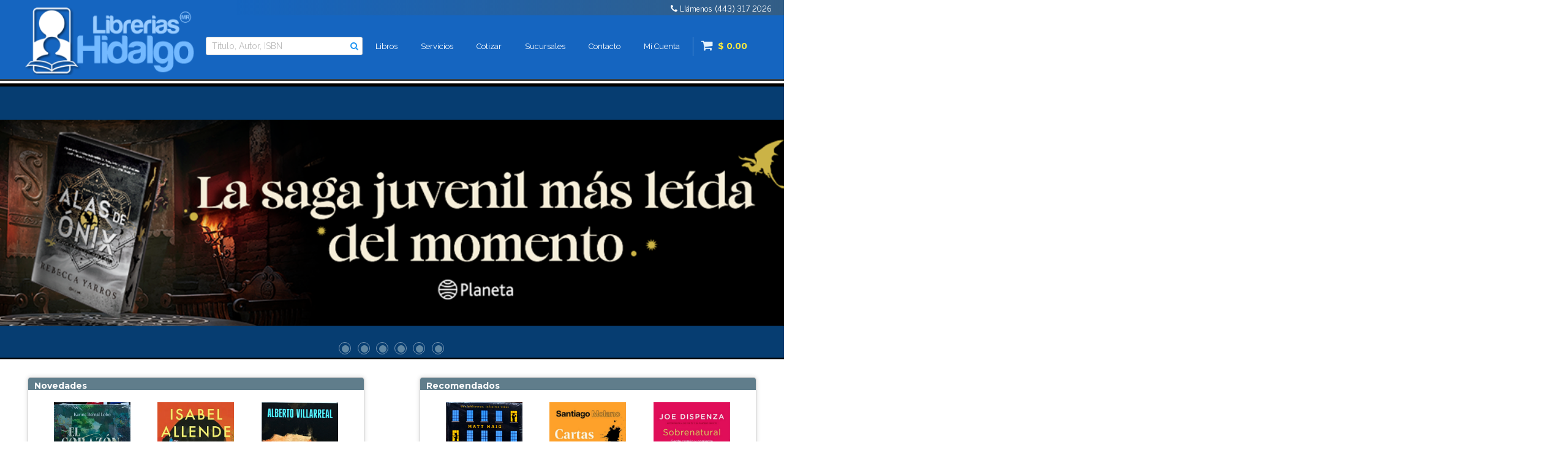

--- FILE ---
content_type: text/html; charset=UTF-8
request_url: https://libreriashidalgo.com/
body_size: 31224
content:
<!DOCTYPE HTML>
<html>
<head>
	<title>Librerías Hidalgo</title>
    <meta charset="utf-8">
	<meta lang="es">
    <meta name="viewport" content="width=device-width, initial-scale=1, maximum-scale=1, minimun-scale=1, user-scalable=no">	
        <link href='https://stackpath.bootstrapcdn.com/bootstrap/5.0.0-alpha1/css/bootstrap.min.css' rel='stylesheet'>
    <link href='https://cdnjs.cloudflare.com/ajax/libs/font-awesome/4.0.3/css/font-awesome.css' rel='stylesheet'>
	<link href="https://fonts.googleapis.com/css?family=News+Cycle|PT+Sans|Montserrat:700|Open+Sans|Raleway" rel="stylesheet">
    <link rel="stylesheet" href="index.css?v=123">
    <link rel="stylesheet" href="index.css?v=121">
    <link rel="stylesheet" href="https://maxcdn.bootstrapcdn.com/font-awesome/4.7.0/css/font-awesome.min.css">
    <script type='text/javascript' src='https://cdn.jsdelivr.net/npm/popper.js@1.16.0/dist/umd/popper.min.js'></script>
                                <script type='text/javascript' src='https://stackpath.bootstrapcdn.com/bootstrap/5.0.0-alpha1/js/bootstrap.min.js'></script>	   
</head>
<script language="javascript" src="Scripts/jquery-1.9.1.min.js"></script>
	<!-- Messenger plugin de chat Code -->
    <div id="fb-root"></div>
    <!-- Your plugin de chat code -->
    <div id="fb-customer-chat" class="fb-customerchat"></div>
    <script>
      var chatbox = document.getElementById('fb-customer-chat');
      chatbox.setAttribute("page_id", "143270909027357");
      chatbox.setAttribute("attribution", "biz_inbox");
      window.fbAsyncInit = function() { FB.init({ xfbml: true, version: 'v12.0' });  };
      (function(d, s, id) {
        var js, fjs = d.getElementsByTagName(s)[0];
        if (d.getElementById(id)) return;
        js = d.createElement(s); js.id = id;
        js.src = 'https://connect.facebook.net/es_LA/sdk/xfbml.customerchat.js';
        fjs.parentNode.insertBefore(js, fjs);
      }(document, 'script', 'facebook-jssdk'));
    </script>
	<!-- Global site tag (gtag.js) - Google Analytics -->
	<script async src="https://www.googletagmanager.com/gtag/js?id=UA-42515210-1"></script>
	<script>
	  window.dataLayer = window.dataLayer || [];
	  function gtag(){dataLayer.push(arguments);}
	  gtag('js', new Date());
	  gtag('config', 'UA-42515210-1');
	</script>
<body>
<div class='menubar'>
	<div class="menubar_ax"></div>
	<a class="menubar_op1" href="#facturar" onclick="clmenu(); window.location.href='./?url=categorias';">Libros</a>
	<a class="menubar_op1" href="#clientes" onclick="clmenu(); window.location.href='./?url=servicios';">Servicios</a>
    <a class="menubar_op1" href="#cotizar" onclick="clmenu(); window.location.href='./?url=cotizar';">Cotizar</a>
	<a class="menubar_op1" href="#articulos" onclick="clmenu(); window.location.href='./?url=sucursales';">Sucursales</a>
	<a class="menubar_op1" href="#cxcobrar" onclick="clmenu(); window.location.href='./?url=contacto';">Contacto</a>
	<a class="menubar_op1" href="#gastos" onclick="clmenu(); window.location.href='./?url=3';">Mi Cuenta</a>
	<div class="menubar_bx"></div>
</div>
<div class="mobile-tm" onclick="tgmenu()">
  <div class="bar1"></div>
  <div class="bar2"></div>
  <div class="bar3"></div>
</div>
<div id='barra_tel'><i class="fa fa-phone"></i> Llámenos (443) 317 2026</div>
<div id='barra_up'>
  <div id='barra_logo'><div class="logobox"><div class="logobox2" onClick="window.location.href='.';"></div><img src='imgs/logo-mr-2.png' class="logotipo"></div></div>  
  <div id='barra_menu'>
  	  <div id='dbuscar'><input id='zbuscar' placeholder="Título, Autor, ISBN" autocomplete="off"><i id="sfind-1" class="fa fa-search fa-ls"></i><div id='rdicc'></div></div>
      <div class='op_menu_txts'>
	    <span class='op_menu' onClick="window.location.href='./?url=categorias';">Libros</span>
	    <span class='op_menu' onClick="window.location.href='./?url=servicios';">Servicios</span>
        <span class='op_menu' onClick="window.location.href='./?url=cotizar';">Cotizar</span>
	    <span class='op_menu' onClick="window.location.href='./?url=sucursales';">Sucursales</span>
	    <span class='op_menu' onClick="window.location.href='./?url=contacto';">Contacto</span>
        <span class='op_menu' onClick="window.location.href='./?url=3';">Mi Cuenta</span>
      </div>
      <span class='op_cart' onClick="window.location.href='./?url=vercarrito';"><i class="fa fa-shopping-cart op_cart_ico" aria-hidden="true"></i> $ <span id='total-carrito'>0.00</span></span>
  </div>
  <div id='barra_pie'></div>
</div>
<section id='fondo_up'>
</section>
<section id='cuerpo_eventos'  >
	<!-- <div><h2>Texto Libro</h2><img src="imgs/bar_2.jpg"></div> -->
    <style>
  .anuncio { width: 100%; height: inherit; display: inline-block; transition:1s ease-out; background-size: cover; background-position: center;  background-repeat: no-repeat; position:absolute; left:100%; z-index:0 }
  .anuncio:nth-child(1) { left:0; }
  #anuncio_opciones { margin: auto; width: 200px; display: flex; justify-content: space-evenly; margin-top: -23px; z-index: 100; position: relative;}
  .anuncio_opc {     width: 12px; height: 12px; background-color: #8eaebda8; border-radius: 100%; transition:0.3s ease; }
  .anuncio_opc:hover {     background-color: white; box-shadow: 0px 0px 10px 3px #00000075; cursor:pointer; }	
  .anuncio_opc::after { content: " "; position: absolute; width: 20px; height: 20px; border-radius: 100%; border: 1px solid #ffffff75; margin-top: -5px; margin-left: -5px; transition:0.3s ease;}
  .anuncio_opc:hover::after { border-color:#ffffffad; }
</style>

<section  id="anuncios">
<div id='anuncio_1' onclick="window.location.href='libros/9786073923163';" class='anuncio' style='background-image:url("./anuncios/PLANTILLA medidas slider (1).png")'></div><div id='anuncio_2' onclick="window.location.href='libros/9786075699912';" class='anuncio' style='background-image:url("./anuncios/02slider_let_them.jpg")'></div><div id='anuncio_3' onclick="window.location.href='libros/9786073934503';" class='anuncio' style='background-image:url("./anuncios/BANNER CUCHARA Y MEMORIA.jpg")'></div><div id='anuncio_4' onclick="window.location.href='libros/9786073933155';" class='anuncio' style='background-image:url("./anuncios/BANNER_DIOSES .jpg")'></div><div id='anuncio_5' onclick="window.location.href='libros/9786073930727';" class='anuncio' style='background-image:url("./anuncios/BANNER DAN BROWN ULTIMO SECRETO 9786073930727.jpg")'></div><div id='anuncio_6' onclick="window.location.href='https://bit.ly/3Uak6r0';" class='anuncio' style='background-image:url("./anuncios/cw_08.png")'></div><script> num_anuncios=6; id_anuncio=1; </script>

</section>
<div style="clear:both"></div>

<section id="anuncio_opciones">
<div class='anuncio_opc' data-idanuncio='1'></div><div class='anuncio_opc' data-idanuncio='2'></div><div class='anuncio_opc' data-idanuncio='3'></div><div class='anuncio_opc' data-idanuncio='4'></div><div class='anuncio_opc' data-idanuncio='5'></div><div class='anuncio_opc' data-idanuncio='6'></div></section></section>
<section id='contenido'>
  <section id='home_s0'>

<section id='home_s6'><div class='libro_img home_center' onclick='window.location="libros/9786073935074_rey-3-corazon-del-rey-karine";'><img class='libro_img_src' src='https://libreriashidalgo.com/portadas/9786073935074.jpg' onerror="this.onerror=null;this.src='imgs/default.jpg';">
		<div class='home_s6_t2'>Rey 3 El Corazon Del Rey</div>
		</div><div class='libro_img home_center' onclick='window.location="libros/9786073832335_viento-conoce-nombre-allende";'><img class='libro_img_src' src='https://libreriashidalgo.com/portadas/9786073832335.jpg' onerror="this.onerror=null;this.src='imgs/default.jpg';">
		<div class='home_s6_t2'>Viento Conoce Mi Nombre El</div>
		</div><div class='libro_img home_center' onclick='window.location="libros/9786073932707_dare-olvido-alberto";'><img class='libro_img_src' src='https://libreriashidalgo.com/portadas/9786073932707.jpg' onerror="this.onerror=null;this.src='imgs/default.jpg';">
		<div class='home_s6_t2'>Te Dare El Olvido</div>
		</div></section><section id='home_s7'><div class='libro_img home_center' onclick='window.location="libros/9786075507712_biblioteca-medianoche-matt";'><img class='libro_img_src' src='https://libreriashidalgo.com/portadas/9786075507712.jpg' onerror="this.onerror=null;this.src='imgs/default.jpg';">
		<div class='home_s7_t2'>La Biblioteca De La Medianoche</div>
		</div><div class='libro_img home_center' onclick='window.location="libros/9786073930888_cartas-para-ciego-que-creia-ver-santiago";'><img class='libro_img_src' src='https://libreriashidalgo.com/portadas/9786073930888.jpg' onerror="this.onerror=null;this.src='imgs/default.jpg';">
		<div class='home_s7_t2'>Cartas Para Un Ciego Que Creia Ver</div>
		</div><div class='libro_img home_center' onclick='window.location="libros/9789689700821_sobrenatural-b4p-dispenza";'><img class='libro_img_src' src='https://libreriashidalgo.com/portadas/9789689700821.jpg' onerror="this.onerror=null;this.src='imgs/default.jpg';">
		<div class='home_s7_t2'>Sobrenatural B4p</div>
		</div></section>
	







<section id='home_s4'><div class='libro_img home_center' onclick='window.location="libros/9786077659068_microbiologia-bucal-4ed-gonzalez";'><img class='libro_img_src' src='https://libreriashidalgo.com/portadas/9786077659068.jpg' onerror="this.onerror=null;this.src='imgs/default.jpg';">
		<div class='home_s4_t2'>Microbiologia Bucal 4ed</div>
		</div><div class='libro_img home_center' onclick='window.location="libros/9788420651361_metamorfosis-kafka";'><img class='libro_img_src' src='https://libreriashidalgo.com/portadas/9788420651361.jpg' onerror="this.onerror=null;this.src='imgs/default.jpg';">
		<div class='home_s4_t2'>La Metamorfosis</div>
		</div><div class='libro_img home_center' onclick='window.location="libros/9786078280933_rebelion-granja-george";'><img class='libro_img_src' src='https://libreriashidalgo.com/portadas/9786078280933.jpg' onerror="this.onerror=null;this.src='imgs/default.jpg';">
		<div class='home_s4_t2'>Rebelion En La Granja</div>
		</div></section>
</section></section>
<section id='cuerpo_not'>
    <div id='ini_pub00'>
    	<h1> </h1>
        <div id='not_zonas'>        
			<style>
  .extras_z1 { width: 25%; max-width: 300px; min-width:300px; padding: 10px; box-sizing: border-box;}
  .extras_svg { display: flex; vertical-align: bottom; height: 60px;}
  .extras_t1 { font-size: 15px; font-family: 'Raleway'; color: #6f6f6f;}
  .extras_t2 { margin-top: 7px; font-size: 13px; font-family: 'Open Sans'; font-weight: normal; color: #455a64; }
  .extras_tarjetas { font-size: 25px; color: #455a64c7; letter-spacing: 2px; }
  
  .extras_link-1 { margin-top:4px; }
  .extras_link { font-size: 13px; font-family: 'Open Sans'; font-weight: normal; color: #1976d2; border:1px solid transparent; transition:0.3s ease; width: fit-content; padding: 2px 5px; border-radius: 4px; margin-bottom:1px; }
  .extras_link:hover { cursor:pointer; border-color: #1976d2; color: #009688; box-shadow: 1px 1px 6px #00000030; }

  .extras_c1 { color:#673ab7; }
  .extras_c2 { color:#1565c0; }
  .extras_c3 { color:#388e3c; }
  .extras_c4 { color:#1565c0; }
</style>


<div class="extras_z1">
	<div class="extras_svg">

	<svg aria-hidden="true" focusable="false" data-prefix="fad" data-icon="shipping-fast" role="img" viewBox="0 0 640 512" class="svg-inline--fa fa-shipping-fast fa-w-20 fa-3x" width="60" height="60">
	<g class="fa-group"><path fill="#1565c0" d="M248 160H40a8 8 0 0 0-8 8v16a8 8 0 0 0 8 8h208a8 8 0 0 0 8-8v-16a8 8 0 0 0-8-8zm-24 88v-16a8 8 0 0 0-8-8H8a8 8 0 0 0-8 8v16a8 8 0 0 0 8 8h208a8 8 0 0 0 8-8zm-48 104a80 80 0 1 0 80 80 80 80 0 0 0-80-80zm288 0a80 80 0 1 0 80 80 80 80 0 0 0-80-80zM280 96H8a8 8 0 0 0-8 8v16a8 8 0 0 0 8 8h272a8 8 0 0 0 8-8v-16a8 8 0 0 0-8-8z" class="fa-secondary"></path><path fill="#472F91" d="M624 352h-16V243.9a48 48 0 0 0-14.1-33.9L494 110.1A48 48 0 0 0 460.1 96H416V48a48 48 0 0 0-48-48H112a48 48 0 0 0-48 48v48h216a8 8 0 0 1 8 8v16a8 8 0 0 1-8 8H64v32h184a8 8 0 0 1 8 8v16a8 8 0 0 1-8 8H64v32h152a8 8 0 0 1 8 8v16a8 8 0 0 1-8 8H64v112a47.74 47.74 0 0 0 7 25 112 112 0 0 1 215.86 23h66.28a112 112 0 0 1 221.72 0H624a16 16 0 0 0 16-16v-32a16 16 0 0 0-16-16zm-64-96H416V144h44.1l99.9 99.9z" class="fa-primary"></path></g></svg>    

	</div>
	<div class="extras_t1 extras_c1">Envío Rápido y Seguro</div>
	<div class="extras_t2">Busca también nuestras promociones.  Envíos a toda la república.</div>
</div>


<div class="extras_z1">
	<div  class="extras_svg">
	<svg aria-hidden="true" focusable="false" data-prefix="fad" data-icon="user-headset" role="img"  viewBox="0 0 448 512" class="svg-inline--fa fa-user-headset fa-w-14 fa-3x" width="48" height="48">
	<g class="fa-group"><path fill="#607d8b" d="M416 192v16a112.15 112.15 0 0 1-112 112h-96a32 32 0 0 1 0-64h32a32 32 0 0 1 32 32h32a80.09 80.09 0 0 0 80-80v-16c0-88.22-71.78-160-160-160S64 103.78 64 192v16a16 16 0 0 1-32 0v-16C32 86.13 118.13 0 224 0s192 86.13 192 192z" class="fa-secondary"></path><path fill="#1565c0" d="M320 352h-23.1a174.1 174.1 0 0 1-145.8 0H128A128 128 0 0 0 0 480a32 32 0 0 0 32 32h384a32 32 0 0 0 32-32 128 128 0 0 0-128-128zm-175.65-60.53c-.06-1.17-.35-2.28-.35-3.47a64.07 64.07 0 0 1 64-64h32a64 64 0 0 1 55.41 32H304a48.05 48.05 0 0 0 48-48v-16a128 128 0 0 0-256 0c0 40.42 19.1 76 48.35 99.47z" class="fa-primary"></path></g></svg>
	</div>
	<div class="extras_t1 extras_c2">Atención Personalizada</div>
	<div class="extras_t2">Llámanos si tienes dudas sobre el proceso de compra, pago y envíos, asesoría profesional en todas tus compras.</div>
</div>


<div class="extras_z1">
	<div class="extras_svg">
	<svg aria-hidden="true" focusable="false" data-prefix="fad" data-icon="shield-check" role="img" viewBox="0 0 512 512" class="svg-inline--fa fa-shield-check fa-w-16 fa-3x" width="48" height="48">
	<g class="fa-group"><path fill="#4caf50" d="M466.5 83.67l-192-80a48.15 48.15 0 0 0-36.9 0l-192 80A48 48 0 0 0 16 128c0 198.5 114.5 335.69 221.5 380.29a48.15 48.15 0 0 0 36.9 0C360.1 472.58 496 349.27 496 128a48 48 0 0 0-29.5-44.33zm-47.2 114.21l-184 184a16.06 16.06 0 0 1-22.6 0l-104-104a16.07 16.07 0 0 1 0-22.61l22.6-22.6a16.07 16.07 0 0 1 22.6 0l70.1 70.1 150.1-150.1a16.07 16.07 0 0 1 22.6 0l22.6 22.6a15.89 15.89 0 0 1 0 22.61z" class="fa-secondary"></path><path fill="#FFFFFF" d="M419.3 197.88l-184 184a16.06 16.06 0 0 1-22.6 0l-104-104a16.07 16.07 0 0 1 0-22.61l22.6-22.6a16.07 16.07 0 0 1 22.6 0l70.1 70.1 150.1-150.1a16.07 16.07 0 0 1 22.6 0l22.6 22.6a15.89 15.89 0 0 1 0 22.61z" class="fa-primary"></path></g></svg>
	</div>
	<div class="extras_t1 extras_c3">Pago 100% Seguro</div>
	<div class="extras_t2">Aceptamos todas tus tarjetas de débito y crédito, realiza tus compras con seguridad</div>
    <div class="extras_tarjetas">
    <i class="fa fa-cc-visa"></i>
    <i class="fa fa-cc-mastercard"></i>
    <i class="fa fa-cc-amex"></i>
    <i class="fa fa-cc-diners-club"></i>
    </div>
</div>


<div class="extras_z1">
	<div class="extras_svg">
	<svg aria-hidden="true" focusable="false" data-prefix="fad" data-icon="sitemap" role="img" viewBox="0 0 640 512" class="svg-inline--fa fa-sitemap fa-w-20 fa-3x" width="60" height="60" stroke="green">
	<g class="fa-group"><path fill="#3f51b5" d="M104 320H56v-57.59A38.45 38.45 0 0 1 94.41 224H296v-64h48v64h201.59A38.46 38.46 0 0 1 584 262.41V320h-48v-48H344v48h-48v-48H104z" class="fa-secondary"></path><path fill="#2196f3" d="M128 352H32a32 32 0 0 0-32 32v96a32 32 0 0 0 32 32h96a32 32 0 0 0 32-32v-96a32 32 0 0 0-32-32zM384 0H256a32 32 0 0 0-32 32v96a32 32 0 0 0 32 32h128a32 32 0 0 0 32-32V32a32 32 0 0 0-32-32zm224 352h-96a32 32 0 0 0-32 32v96a32 32 0 0 0 32 32h96a32 32 0 0 0 32-32v-96a32 32 0 0 0-32-32zm-240 0h-96a32 32 0 0 0-32 32v96a32 32 0 0 0 32 32h96a32 32 0 0 0 32-32v-96a32 32 0 0 0-32-32z" class="fa-primary"></path></g></svg>
	</div>    
	<div class="extras_t1 extras_c4">Conoce más sobre nosotros</div>
    <div class="extras_link extras_link-1" onClick="window.location.href='./?url=faq';">Preguntas Frecuentes</div>
    <div class="extras_link" onClick="window.location.href='./?url=avisoprivacidad';">Aviso de Privacidad</div>
	<div class="extras_link" onClick="window.location.href='./?url=terminosycondiciones';">Términos y Condiciones</div>
    <div class="extras_link" onClick="window.location.href='./?url=historia';">Nuestra Historia</div>
</div>

        </div>
            </div>
</section>
<section id='pie'>
<div class="pie_0">Librerías Hidalgo&reg;</div>
<div class="pie_1"><i class="fa fa-map-marker pie_2"></i> Allende 355, 2C, Col Centro, Morelia, Michoacán, CP 58000</div>
<div class="pie_1"><i class="fa fa-phone pie_2"></i> Tel. (443) 317 2026</div>
<div class="pie_1"><i class="fa fa-envelope pie_2"></i> Email. <a id='emaillnk' href="mailto:servicioalcliente@libreriashidalgo.com.mx">servicioalcliente@libreriashidalgo.com.mx</a></div>
<div style="display:flex; margin-top:20px">
<div style="width:20px;margin-left: 0px;" class="svg1" onClick="window.location.href='https://www.facebook.com/libreriasdemichoacan';">
<svg id="facebook" viewBox="0 0 20 20" width="100%" height="100%"><path d="M18.896 0H1.104C.494 0 0 .494 0 1.104v17.792C0 19.506.494 20 1.104 20h9.579v-7.745H8.076V9.237h2.606V7.011c0-2.583 1.578-3.99 3.882-3.99 1.104 0 2.053.082 2.329.119v2.7h-1.597c-1.253 0-1.496.596-1.496 1.469v1.927h2.989l-.389 3.018h-2.6V20h5.097c.609 0 1.103-.494 1.103-1.104V1.104C20 .494 19.506 0 18.896 0z" fill="#FFF" class='svg2'></path></svg>
</div>
<div style="width:20px;margin-left: 20px;" class="svg1" onClick="window.location.href='https://twitter.com/libreriash';">
<svg id="twitter" viewBox="0 0 20 20" width="100%" height="100%"><path d="M6.29 18.127c7.547 0 11.675-6.253 11.675-11.675 0-.178-.004-.355-.012-.53A8.339 8.339 0 0 0 20 3.797a8.165 8.165 0 0 1-2.356.646 4.115 4.115 0 0 0 1.804-2.27 8.225 8.225 0 0 1-2.605.996A4.105 4.105 0 0 0 9.85 6.912a11.653 11.653 0 0 1-8.458-4.288 4.09 4.09 0 0 0-.556 2.063 4.1 4.1 0 0 0 1.826 3.416 4.071 4.071 0 0 1-1.858-.514l-.001.052a4.106 4.106 0 0 0 3.292 4.023 4.106 4.106 0 0 1-1.853.07 4.107 4.107 0 0 0 3.833 2.85A8.232 8.232 0 0 1 .979 16.34 8.33 8.33 0 0 1 0 16.283a11.606 11.606 0 0 0 6.29 1.844" fill="#FFF" class='svg2'></path></svg>
</div>
</div>
<div id='pie2'>Todos los Derechos Reservados &copy;2025</div>
</section>
<div id="myModal" class="modal">
  <input type="hidden" id='idlibro' value="0">
  <div class="modal-content">  	
    <div class="mx1"><span id="titpop">Artículo agregado a su carrito</span><span class="mx0" onClick="document.getElementById('myModal').style.display='none'">×</span></div>
    <div id='modal-caja'>
      <img id='modal-img' src=''>
      <div>
      	<div id='modal-titulo'>Titulo del Libro</div>
      	<div id='modal-autor'>Autor</div>
      </div>
    </div>
    <div id='modal-caja2'>
      <div class="circulo" id='cmp_circulo' onClick="document.getElementById('myModal').style.display='none'"><div class='chekx'></div></div>
      <div class='modal-sp1'>Cant:</div>
      <div class='modal-sp2'><select id='modal-cant'><option value="1">1</option><option value="2">2</option><option value="3">3</option><option value="4">4</option><option value="5">5</option></select></div>
      <div class='modal-sep'></div>
      <div class='modal-sp3' onClick="quitar();">Quitar</div>
      <div class='modal-sep'></div>
      <div class='modal-sp4' id='cmp_despues' onClick="comprar_despues();">Comprar Después</div>
      <div class='modal-sp4' id='cmp_ahora' onClick="comprar_ahora();">Comprar Ahora</div>      
    </div>
    <div class="mx3"></div>
  </div>
  <div class="modal-error"> 
    <div class="mx7"><span id="msjtit">Librerías Hidalgo</span><span class="mx0" onClick="document.getElementById('myModal').style.display='none'">×</span></div>
  	<div class="cxc_error" id="msjerr">No se ha podido aplicar la venta, por favor intente nuevamente.  Si el problema persiste comuníquese al 4000-3228</div>
    <div style='margin: auto; display:flex; justify-content: space-evenly; padding-top:30px; width: 310px; margin-bottom: 10px;'>
    <button id="btn_aceptar" class='boton_btn'>Aceptar</button>
    <button id="btn_cancelar" class='boton_btn'>Cancelar</button>
    </div>
    <div class="mx8"></div>
  </div>   
</div> <!-- fin modal -->


</body>
	<script>
		$(window).scroll(function(){
			if ( $(window).scrollTop() >= 30) {
				$('.logotipo').css('width','150px');
				$('#barra_menu').css('top','22px');
			}else{
				$('.logotipo').css('width','280px');
				$('#barra_menu').css('top','60px');
			}
		})
	</script>

<script>
function tgmenu() {
    $(".mobile-tm").toggleClass("change");
	hh=document.getElementsByTagName("body").item(0).scrollHeight;
	$(".menubar").height(hh);
	$("body").toggleClass("change-m2");
	$(this).scrollTop(0);
}
function clmenu() {
    $(".mobile-tm").removeClass("change");
	$("body").removeClass("change-m2");
}

/* CLICKS EN BOX DE PUBLICIDAD */
$("#pubclose").click(function(e) { $("#pubmodal").hide(); e.stopPropagation(); });
$(".pubjuego").click(function(e) { window.location.href="./?url=3"; });



  $("#zbuscar").keypress(function(e) {
    if (e.keyCode==13) {
	  	bz=$("#zbuscar").val();
	    window.location.href="buscar.php?s=1&b="+bz+"&p=0&c=20";
	}
  });

  function buscartema(e) {
    window.location.href="buscar.php?s=1&b=&p=0&c=20&f_tm="+e;
  };  
  function buscarcoleccion(e) {
    window.location.href="buscar.php?s=1&b=&p=0&c=20&f_co="+e;
  }; 
  function buscarautor(e) {
    window.location.href="buscar.php?s=1&b=&p=0&c=20&f_au="+e;
  };
  

  $(window).scroll(function(e){ 
 	  return;	  var $el = $('#panel_scr'); 
	  var pPanelL = $('#panel_l').css('position');
      if (pPanelL=="fixed") { $el.css({'position': 'static', 'top': '0px'}); return; }
	  
	  if ($(this).scrollTop() >= 74 ){ $el.css({'position': 'fixed', 'top': '107px'});    }
	  if ($(this).scrollTop() < 74 ) { $el.css({'position': 'static', 'top': '0px'});   }   
	  var $m0 = $(this).scrollTop()+$("#panel_scr").height();
	  var $m2 = $("#panel_r").height();
	  if ($m0 > $m2 ) {	$md=107-($m0-$m2); $el.css({'position': 'fixed','top': $md+'px'});  }
  });
  
  function comprar(e) {
	$("#cmp_circulo").hide();  
	idlibro=$(e).data('idlibro');
	$("#idlibro").val(idlibro);
	codbar=$(e).data('codbar');
	$("#modal-img").attr("src","");
	$.post("carrito.php",{i1:idlibro,i2:1,i3:1},function(data) { 
	    $("#modal-cant").html(data.combo);		
		if (data.error==0) { $(".mx1").css({"background-color":"#689F38"}); $(".mx3").css({"background-color":"#689F38"}); $("#modal-cant").val(1); $("#cmp_circulo").show(); }
		if (data.error==1) { $(".mx1").css({"background-color":"#ff9800"}); $(".mx3").css({"background-color":"#ff9800"}); $("#modal-cant").val(data.cantidad);	}
		if (data.despues==0) { $("#cmp_despues").show(); $("#cmp_ahora").hide(); } else { $("#cmp_despues").hide(); $("#cmp_ahora").show(); }
		$("#modal-img").attr("src","https://libreriashidalgo.com/portadas/"+codbar+".jpg");
		$("#titpop").html(data.info);
		$("#total-carrito").html(data.totalcarrito);
		$("#modal-titulo").html(data.titulo);
		$("#modal-autor").html(data.autor);		
	},"json");
    $("#myModal").css({"display":"block"});
	$(".modal-content").css({"display":"block"});
	$(".modal-error").css({"display":"none"});
  }
  function quitar() {
	  idlibro=$("#idlibro").val();
	  $.post("carrito.php",{i1:idlibro,i2:1,i3:3}, function(data) { 
	  	$(".modal").css({"display":"none"});
		$("#total-carrito").html(data.totalcarrito);
	  },"json");
  }
  function comprar_despues() {
	  idlibro=$("#idlibro").val();
	  $.post("carrito.php",{i1:idlibro,i2:1,i3:4}, function(data) { console.log(data);
	  	$(".modal").css({"display":"none"});
		$("#total-carrito").html(data.totalcarrito);
	  },"json");
  }
  function comprar_ahora() {
	  idlibro=$("#idlibro").val();
	  $.post("carrito.php",{i1:idlibro,i2:1,i3:5}, function(data) { console.log(data);
	  	$(".modal").css({"display":"none"});
		$("#total-carrito").html(data.totalcarrito);
	  },"json");
  }    
  $("#modal-cant").change(function(e) {
	 ncant=$("#modal-cant").val();
	 idlibro=$("#idlibro").val();
	 $.post("carrito.php",{i1:idlibro,i2:ncant,i3:2}, function(data) { 
		$("#total-carrito").html(data.totalcarrito);
	 },"json");
});

//REVISAR CUANDO SE CARGA EN MODAL Y HAY ERROR
/*$("#modal-img").error(function(e) {
	 
	console.log(e);  
    $("#modal-img").attr("src","imgs/default.jpg");
});*/

  function upcarrito(e) {
	 ncant=$(e).val();
	 idlibro=$(e).data('idlibro');
	 idfila=$(e).data('idfila');
	 $.post("carrito.php",{i1:idlibro,i2:ncant,i3:2}, function(data) { /*console.log(data);*/
		$("#total-carrito").html(data.totalcarrito);
		$("#total-carrito2").html("$ "+data.totalcarrito);	
		$("#cart-importe-"+idfila).html(data.importe);		
		if (typeof data.recargar !== 'undefined') { 
		   if (data.recargar==1) { window.location.href="./?url=5"; }
		}
		
	 },"json");
  }
  
  function upquitar(e) {  
	idlibro=$(e).data('idlibro');
	idfila=$(e).data('idfila');
	  $.post("carrito.php",{i1:idlibro,i2:1,i3:3}, function(data) { /*console.log(data);*/
		$("#total-carrito").html(data.totalcarrito);
		$("#total-carrito2").html("$ "+data.totalcarrito);
		$("#cart-fila"+idfila).remove();
		$("#cart-fila-sep"+idfila).remove();
	  },"json");
  }

  function updespues(e) {  
	idlibro=$(e).data('idlibro');
	idfila=$(e).data('idfila');
	  $.post("carrito.php",{i1:idlibro,i2:1,i3:4}, function(data) { /*console.log(data);*/
		window.location.href="./?url=5";
	  },"json");
  }  

  function upmover(e) {  
	idlibro=$(e).data('idlibro');
	idfila=$(e).data('idfila');
	  $.post("carrito.php",{i1:idlibro,i2:1,i3:5}, function(data) { /*console.log(data);*/
		window.location.href="./?url=5";
	  },"json");
  }

  function cotizar(e) {
	  window.location.href="./?url=cotizar&codigo="+e;
  }
  
  window.onclick = function(event) { 
  if (event.target == document.getElementById('myModal') ) { $(".modal").css({"display":"none"}); }}

  var noblur=0;
  var typingTimer;                //timer identifier
  var rdtot=0;
  var rdpos=0;
    
  $("#zbuscar").keyup(function(e){
	if (e.keyCode==40 && rdtot>0) { $("#fila_rd"+rdpos).removeClass('rdicc_sel'); rdpos=rdpos+1; if (rdpos>rdtot) {rdpos=1;} $("#fila_rd"+rdpos).addClass('rdicc_sel'); $("#zbuscar").val($("#fila_rd"+rdpos).html());
		$("#ycrit").val($("#fila_det"+rdpos).html());	return;	}		
	if (e.keyCode==38 && rdtot>0) { $("#fila_rd"+rdpos).removeClass('rdicc_sel'); rdpos=rdpos-1; if (rdpos<=0) {rdpos=rdtot;} $("#fila_rd"+rdpos).addClass('rdicc_sel'); $("#zbuscar").val($("#fila_rd"+rdpos).html());
		$("#ycrit").val($("#fila_det"+rdpos).html());	return;	}
	//if (e.keyCode==13 && rdtot>0) { n1=$("#fila_rd"+rdpos).data("id"); if (n1==null || rdpos==0) {return;}	carga_proforma(n1);	return;	}
	
	n1=$("#zbuscar").val();
	if (n1.length<2) { $("#rdicc").hide(); return; } 
    clearTimeout(typingTimer);
    typingTimer = setTimeout( function(){ buscarkeyw(n1); }, 250);
	
  });
  $("#zbuscar").keydown(function(e) { clearTimeout(typingTimer); });
  
  function buscarkeyw(e) {
	  rdtot=0; rdpos=0;
	  if (e=="") { $("#listacliente").empty(); return;} 
	  $.post("buscarkeyw.php",{i1:e},function(data){ 
	     $("#rdicc").empty(); $("#rdicc").append(data.data);
	     if (data.rx>0) { $("#rdicc").show(); rdtot=data.rx; } else { $("#rdicc").hide(); }
	   },"json");	  
  }
  $("#zbuscar").blur(function(e) { 
     console.log(noblur+"B");
	 if (noblur==0) { $("#rdicc").hide(); }
	 noblur=0;
  });
  $("#zbuscar").focus(function(e) {
     if (rdtot>0) { $("#rdicc").show(); }
  });
  
  $("#rdicc").click(function(e) {
	bz=$("#"+e.target.id).html();
    window.location.href="buscar.php?s=1&b="+bz+"&p=0&c=20";
  });
  $("#rdicc").mousedown(function(e) {	  
	  noblur=1;
	  console.log(noblur+"A");
  });

  $("#filtro-flecha").click(function(e) {
	 $("#panel_l").toggleClass("flecha-panel");
	 $(".flecha").toggleClass("flecha-rot");
//     $("#panel_l").css({"left":"0"});
});


  var endSlider=0;
  $( document ).ready(function() {
      timerSlider=setTimeout( function(){ up_anuncio(); }, 8250); 
  });
  
  function up_anuncio() {
	if (endSlider==1) { return; }   
	var xd;
	ant_anuncio=id_anuncio;  
	if (id_anuncio==num_anuncios) { id_anuncio=1; } else { id_anuncio=id_anuncio+1;}  
	for (xd=0;xd<=num_anuncios;xd++) {
	  if($("#anuncio_"+xd).css("z-index")==1) {
		  //console.log(xd + "---" + $("#anuncio_"+xd).css("left") + "---" +  $("#anuncio_"+xd).css("z-index") );
		 $("#anuncio_"+xd).css({"left":"100%","z-index":"0"}); 
	  }
	}
	$("#anuncio_"+ant_anuncio).css({"left":"-100%","z-index":"1"});
	$("#anuncio_"+id_anuncio).css({"left":"0","z-index":"20"});
	setTimeout( function(){ up_anuncio(); },8250);
  }
  
  $(".anuncio_opc").click(function(e) {
	endSlider=1;    
	ant_anuncio=id_anuncio;
	id_anuncio=e.target.dataset.idanuncio;
	if (ant_anuncio==id_anuncio) { return; }
	
	$("#anuncio_"+id_anuncio).css({"left":"0","z-index":"20"});
	if($("#anuncio_"+id_anuncio).css("z-index")==0) {
		$("#anuncio_"+ant_anuncio).css({"left":"-100%","z-index":"1"});
	} else {
		$("#anuncio_"+ant_anuncio).css({"left":"100%","z-index":"0"});
	}

});

$(".libro_con_stock").click(function(e) {
	sv=e.currentTarget.dataset.nsuc;
	$.post("sucursal_dir.php",{s:sv},function(data) {
		console.log(data);
		$(".libro_dirsucursal").html(data);
		$(".libro_dirsucursal").css({"height":"66px","opacity":"1"});
		$(".libro_dirsucursal").addClass("libro_diranimacion");
		setTimeout( function(){ $(".libro_dirsucursal").removeClass("libro_diranimacion"); }, 500);
	});
    
});

  // FUNCION PARA MOSTRAR MENSAJE SI|NO o ERROR y FUNCIONES PARA BOTONES DE ACEPTAR Y CANCELAR
  var answ=1; /* 0:No, 1:Sí, 2:Bucle */
  function showMsj(info, txt) {
	  $("#myModal").show(); $("#msjerr").html(txt);
	  $(".modal-content").css({"display":"none"});
  	  $(".modal-error").css({"display":"error"});	  
	  if (info=="err") { $(".mx1").css({"background-color":"#bd0040"}); $(".mx3").css({"background-color":"#bd0040"}); $("#btn_aceptar").focus(); $("#btn_cancelar").hide(); }
	  if (info=="mjs") { $(".mx1").css({"background-color":"#1976D2"}); $(".mx3").css({"background-color":"#1976D2"}); $("#btn_aceptar").focus(); $("#btn_cancelar").hide(); }
	  if (info=="ans") { $(".mx1").css({"background-color":"#1976D2"}); $(".mx3").css({"background-color":"#1976D2"}); $("#btn_cancelar").show(); }
  }
  $("#btn_aceptar").click(function(e) { $("#myModal").css({"display":"none"}); $("#tx1").focus(); answ=1; });
  $("#btn_cancelar").click(function(e) { $("#myModal").css({"display":"none"}); $("#tx1").focus(); answ=0; });
  
</script>
</html>

--- FILE ---
content_type: text/css
request_url: https://libreriashidalgo.com/index.css?v=123
body_size: 51142
content:
@charset "utf-8";
/* CSS Document */
  @keyframes spinx {
    0% { transform: rotateZ(0deg);  }
    100% { transform: rotateZ(359deg); }
  }

  @keyframes carrito {
    0% { margin-left: -27px;  }
    80% { margin-left: 32px; opacity:0;  }
	81% { margin-left: -45px; opacity:0;  }
	100% { margin-left: -27px; opacity:1; }
  }  
  
  @keyframes ovredsocial {
    0% { transform:scale(1); }
	43% { transform:scale(1); }
	60% { transform:scale(1.5) rotate(25deg)  }
    100% { transform:scale(1) rotate(0deg) }	
  } 
  
  @keyframes ovsucursaldir {
	0% { transform: translate(0px, 0px);  }
	30% { transform: translate(-10px, 0px);  }
	100% { transform: translate(0px, 0px);  }
  }
  

html, body {height: 100%;} 
 
body {
    margin: 0;
    padding: 0;
	overflow-x:hidden;
    font-size:14px;
	font-family:"PT Sans";
/*	overflow-y:scroll;*/
	transition:all .3s ease-out;	
} 

::-webkit-input-placeholder { color:#BBBBBB; font-family:"Raleway"}
input[type=number]::-webkit-inner-spin-button, 
input[type=number]::-webkit-outer-spin-button { 
    -webkit-appearance: none;
	-moz-appearance: none;
    appearance: none;
    margin: 0; 
}
input[type=number]  { 
-moz-appearance: textfield;
}
textarea { resize: vertical; }
input { font-family:"Raleway"; outline: none; }
.pubmodal { display: block; position: fixed; z-index: 120; left: 0; top: 0; width: 100%; height: 100%; overflow: auto; background-color: rgb(0,0,0); background-color: rgba(0,0,0,0.5); font-family: 'Raleway'; font-size: 12px; }
.pubjuego { max-width: 640px; width: 94%; border: 1px solid #000; margin: auto; margin-top: 10%; background-color: white; box-shadow: 1px 1px 6px 0px #00000085; position:relative; }
#pubclose { border: 2px solid #424242; width: 30px; height: 30px; border-radius: 100%; text-align: center; padding-top: 1.5px; box-sizing: border-box; font-weight: bold; font-family: "Arial"; font-size: 16px; position: absolute; top: -10px; right: -10px;
    background: #ffffff; color: #e91e63; font-size: 20px; transition:0.3s ease; padding-left: 0px; }
#pubclose:hover { background-color:#ff758a; color:white; cursor:pointer; }
.pubjuego:hover { cursor:pointer;  border-color: #ff758a; }
.pubimgx { width:100%; display: block; }
/* CSS JUEGO MEMORAMA */
.j-mesa { display: flex; margin: auto; width: 530px; justify-content: center; margin-top: 30px; flex-direction: column;}
.j-c1 { background: url("./pub2301/zcarta_10.png") no-repeat; }
.j-c2 { background: url("./pub2301/zcarta_20.png") no-repeat; }
.j-c3 { background: url("./pub2301/zcarta_e.png") no-repeat; }
.j-w1 { background: url("./pub2301/win_10.png") no-repeat; }
.j-w2 { background: url("./pub2301/win_20.png") no-repeat; }
.j-w3 { background: url("./pub2301/win_e.png") no-repeat; }
.j-front {  transition:0.3s ease;  background-color:#eceff1; background: url("./pub2301/zcarta_c.png") no-repeat;  filter: drop-shadow(1px 1px 2px rgb(0,0,0,0.2)); }	
.j-back { transform:rotateY(180deg); filter: drop-shadow(1px 1px 2px rgb(0,0,0,0.2))}
.j-card { position:relative; transition: transform 0.6s; transform-style: preserve-3d; /*box-shadow: 0 4px 8px 0 rgba(0,0,0,0.2);*/ width:100%; height:100%;}
.j-front, .j-back { position: absolute; width: 100%; height: 100%; -webkit-backface-visibility: hidden; backface-visibility: hidden; /*border: 1px solid; border-radius: 3px;*/ box-sizing: border-box;}
.j-card:hover .j-front { cursor:pointer; /*box-shadow: 0px 0 7px #0006; border-color: #2196f3;*/ filter: drop-shadow(1px 1px 5px #e91e63); }
.j-table { display:table; border-spacing: 15px; }
.j-row { display:table-row; }
.j-cel { display:table-cell; width:140px; height:219px; perspective:1000px; }
.j-err { width: 200px; text-align: center; margin: auto; margin-top: 50px; font-weight: bold; border: 1px solid #e91e63; padding: 4px; border-radius: 3px; }
.j-rot { transform:rotateY(180deg); }
.j-popup { visibility:hidden; position: fixed; top: 0; width: 100%; height: 100%; z-index: 120; background-color: #00000073; }
.j-imgd { width: 90%; max-width: 474px; margin: 50px auto; border: 1px solid #e91e63; transform: scale(0) rotate(10deg); transition: transform 0.5s; }
.j-imga { transform: scale(1) rotate(0deg); }
.j-imgp { width:100%; display:block; }
.j-title { text-align: center; font-weight: bold; font-size: 16px; font-family: "Montserrat"; color: #ff516a; }
.j-pie1 { font-weight: bold; color: #37474f; padding-bottom: 10px; border-bottom: 1px solid #00000030; font-family: 'Raleway'; margin-left: 10px; margin-right: 10px; }
.j-pie2 { margin-top: 10px; font-size: 13px; font-family: 'Raleway'; margin-left: 10px; margin-right: 10px; }
/*---------------------------*/
/*.j-card:hover { transform:rotateY(180deg); }*/
.cupn_txt { text-align:right; }
.cupn_box { display:flex; justify-content: right; flex-wrap: wrap; }
.cupn_desc { width: 72px; border: 1px solid #ddd; border-radius: 3px; padding: 3px; margin-left: 6px; color: white; background-color: #009688; transition:0.3s ease; margin-bottom: 6px;}
.cupn_desc:hover { box-shadow: 0px 0px 5px 0px #00000040; border-color: #263238; background-color: #607d8b; cursor:pointer; }
.cupn_env { width: 72px; border: 1px solid #ddd; border-radius: 3px; padding: 3px; margin-left: 6px; color: white; background-color: #9c27b0; transition:0.3s ease; margin-bottom: 6px; }
.cupn_env:hover { box-shadow: 0px 0px 5px 0px #00000040; border-color: #263238; background-color: #607d8b; cursor:pointer; }
.spinx { width: 40px; height: 40px; border: 5px solid; border-radius: 100%; border-color: #03A9F4; border-top-color: rgba(3, 169, 244, 0.29); margin: auto; margin-top: 100px;
	animation: spinx 0.8s infinite linear; }
.spinx_tipo2 {margin-top: 13px; width:30px; height:30px;}
#verificar {position:absolute;background-color: rgba(250, 250, 250, 0.75); transition:0.2s; overflow: hidden; width:0; height:0; z-index: 1;}	
.svg2 { transition:0.3s ease; }
.svg1:hover { cursor:pointer; width:24px; animation: ovredsocial 0.5s linear; }
.svg1:hover .svg2 { fill: #29b6f6; }
#emaillnk { color: #bbdefb; text-decoration: none;} 
#emaillnk:hover { text-decoration:underline; cursor:pointer; }
.circulo { width: 40px; height: 40px; border: 5px solid; border-radius: 100%; border-color: #8bc34a; margin: auto; margin-top: -55px; position:absolute; right:15px; background-color:#FFF; display:none; transition:0.4s ease; }
.circulo:hover { border-color: #7cb342; background-color: #8bc34a; cursor:pointer }
.circulo:hover .chekx { border-color:#FFFFFF; }
.chekx { width: 10px; height: 20px; border-right: 4px solid #8bc34a; border-bottom: 4px solid #8bc34a; transform: rotate(45deg); margin: auto; margin-top: 5px; transition:0.5s; opacity:1}
/*.equis { width: 10px; height: 20px; border-right: 4px solid #E91E63; transform: rotate(45deg); margin-top: 7px; transition:0.5s; opacity:0; display:none; margin-left: 10px;}
.equis:after { content: ''; position: absolute; width: 20px; height: 20px; top: 8px; left: 2px; border-top: 4px solid #E91E63;}*/
  #barra_tel { background: linear-gradient(to right,#0000 30%,#455a64a1); color: white; font-family: "News Cycle"; text-align: right; position: absolute; width: 100%; left: 0;  top: 0; padding: 2px 20px;  z-index: 31; box-sizing: border-box;}
  #barra_up { background-color:#1565c0; padding:10px; position:fixed; width:100%; top:0; z-index:30}
  #barra_logo {padding-left:30px;}
  #barra_menu {color:white;position: absolute; right: 0; top: 60px; font-family:"Raleway"; transition:0.5s; margin-right:50px; width: 100%; text-align: right;}
  #barra_pie { height:3px; background-color:#373e42; width: 100%; position: absolute; left: 0; bottom: 0;}
  .op_menu {display:inline-block; padding:2px 16px 2px 16px; font-size:13px; transition:0.3s ease-out; border-radius: 4px;     border: 1px solid transparent; }
  .op_cart { display: inline-block; padding: 5px 10px 5px 40px; font-size: 14px; font-family: 'Montserrat'; color: #ffeb3b; border-left: 1px solid #ffffff4d; border-radius: 0px 4px 4px 0px;}
/*  .op_cart:before { content: " "; width: 89px; height: 29px; background-color: transparent;  position: absolute;  z-index: -1; margin-left: -36px; margin-top: -5px; border-radius: 4px; transition:0.3s ease}*/
  .op_cart:hover { cursor: pointer; background-color: #1a83d6; }
  .op_cart:hover:before { background-color: #1a83d6; }
  .op_cart:hover .op_cart_ico { animation: carrito 0.4s linear; /*transform: rotate(15deg) translateY(2px);*/ }
  .op_cart_ico {font-size: 20px !important; padding-right: 6px;  color: #e3f2fd; transition:0.3s ease; position: absolute; margin-left: -27px; margin-top: -1px;}
  .op_menu:hover { color:#ffee58; cursor:pointer; border: 1px solid #2196f3; box-shadow: 1px 1px 6px #00000030; }
  #zbuscar { width: 100%; border: 1px solid #d0d0d0;  border-radius: 3px;  height: 100%;  text-indent: 5px;  box-sizing: border-box;  padding: 4px; }
  #dbuscar { width:20%; height:30px; display:inline-block; }
  #sfind-1 { color: #2196F3; position: absolute; margin-left: -20px; top: 8px; }
  #sfind-1:hover { cursor:pointer; }
  #fondo_up { background-color:#212121; width:100%; height:90px;}
  #cuerpo_eventos {margin-top:0px; /*position:relative; z-index:-1*/}
  #cuerpo_not {margin-top:80px; }
  #ini_pub00 { min-height:240px; background-color: #ECEFF1; padding: 20px;}
  #ini_pub01 { display:flex; justify-content: center; margin-top: 30px; margin-bottom: 50px; justify-items: center;}
  h1 {font-family:"Montserrat"; font-size:30px; text-align:center; color: #49719e; transition:0.3s}
  h2 {font-family:"Montserrat"; font-size:30px; text-align:left; color: rgba(255,255,255,0.7); transition:0.3s; position:absolute; top:130px; left:10%}
  .ini_space1 {width:12px;}
  .ini_box1 {width:300px; padding:10px; text-align:justify; font-family: "Open Sans"; line-height: 23px; color: #616161; box-shadow: 0 0 0 transparent; transition:0.3s ease; position:relative; padding-bottom:40px; }
  .ini_box1:hover {box-shadow: 0 1px 15px #cacaca; cursor:pointer}
  .ini_box1:hover h1 {color:#2196F3}
  .ini_box2 { padding:0px 10px}
  .ini_a1 {text-decoration:none; color:#069; position:absolute; bottom:5px;left: 20px; font-size: 12px; font-family:"Tahoma"}
  #pie {height:300px; background-color:#333333; font-family: "News Cycle"; font-size: 13px; padding-left:10%; padding-top:30px; color:#FFFFFF; position:relative}
  #pie2 { position: absolute; bottom: 0; height: 35px; background-color: #1b1e1f; color: #CCC; width: 100%; left: 0; text-align: center; padding-top: 10px; font-size:12px}
  .pie_0 {font-family:"Montserrat";}
  .pie_1 {color:#FFFFFF; }
  .pie_2 {width:20px;}
  .logotipo { width:280px;transition:0.5s;}
  .logobox { display: inline-block; position:relative; }
  .logobox2 { width: 100%; height: 100%; position: absolute; z-index:10; }
  .logobox2:hover { cursor:pointer; }
  #not_zonas {display:flex; font-family: "News Cycle"; font-weight: bold; justify-content: center;  justify-items: center; flex-wrap:wrap;}
  .not_space {width:10px;}
  .not_zona {width:100px; text-align:center; padding:3px 4px 4px 4px; box-sizing:border-box; border:1px solid transparent; border-radius:3px; transition:0.3s ease; color: #455A64;font-family: "Open Sans";}
  .not_zona:hover { border-color: #B0BEC5; cursor: pointer; background-color: rgba(0, 0, 0, 0.10);}
  #adm_titulo {color:white;position: absolute; right: 0; padding-right: 10%; top: 60px; font-family:"News Cycle"; transition:0.5s; font-size:18px}
#cuerpo_box { width:1px; height:46px; }
#panel { max-width:1060px; width:100%; margin:auto; margin-top:40px; font-family: "Raleway"; }
#panel_l { width:250px; display: table-cell;padding: 0px 15px; box-sizing: border-box; font-size: 14px; vertical-align: top; transition:0.4s ease}
#panel_scr { width:220px; background-color: #fafafa; padding-bottom: 10px; }
.panel_fix { position: fixed; top: 107px; }
#panel_r { display: table-cell;}
.libro { height: 215px; display:flex; }
.libro_img { display:table-cell; min-width:125px; }
.libro_img:hover .libro_img_src { cursor:pointer; outline: 2px solid #2196f3; }
.libro_img:hover + .libro_data .libro_s1  { color: #9c27b0; }
.libro:hover .libro_precio {background-color: #eceff1; }
.libro:hover .libro_lin_vt { background-color: #03a9f452; }
.libro_img_src { width:125px; transition:0.3s ease; outline: 2px solid #ffffff00;outline-offset: 3px; outline-style: solid; }
/*.libro_img_src:before { content: ' '; display: block; position: absolute; height: 198px; width: 125px; background-image: url(imgs/default.jpg);}*/
.libro_data  { display:table-cell; width:100%; padding:5px 15px 0px 15px }
.libro_precio  { display:table-cell; min-width: 150px; padding:5px 0px 0px 10px; transition:0.3s ease; }
.libro_precio_2  { display:table-cell; min-width: 150px; padding:5px 0px 0px 10px; transition:0.3s ease; }
.libro_precio_movil  { display:none; min-width: 150px; padding:5px 0px 0px 10px; transition:0.3s ease; width: 100%; border-bottom: 1px solid #e4e4e4; padding-bottom: 10px; margin-bottom: 10px; text-align: center; }
.libro_s1 { display:block; font-weight:bold; font-size: 14px; }
.libro_s1:hover { cursor:pointer;color: #9c27b0; }
.buscar_sinreg {  width: 248px; text-align: center; margin: auto; margin-top: 70px; border: 1px solid #b0bec5;  border-radius: 4px; padding: 20px; font-family: 'Montserrat'; color: #9c27b0;}
.cart-sep-01 { height: 1px; margin: 12px 5%; background-color: #e4e4e4;}
.cart-dato-00 { color:#9c27b0; }
.cart-dato-03 { font-size: 13px; margin-top:5px}
.cart-dato-04 { font-size: 13px; margin-top:7px}
.cart-dato-05 { font-size: 13px; margin-top:5px}
.libro_s2 { display:inline-block; font-size: 14px; color:#0066CC; margin-top: 5px; text-indent: 10px; font-size: 12px; font-weight: bold;  width: fit-content; padding: 3px 10px 3px 0px; border-radius: 4px; transition:0.3s ease; border:1px solid transparent; }
.libro_s2:hover { color: #9c27b0; cursor: pointer; border: 1px solid #9c27b045;}
.libro_s2_sep { color: #b0bec5; }
.libro_s3 {	display:block; font-size: 12px; color: #666; text-align: justify; line-height: 20px; margin-top: 5px; height: 140px; overflow:hidden; }
.libro_s3_2 {	display:block; font-size: 12px; color: #666; text-align: justify; line-height: 20px; margin-top: 5px; height: 140px; overflow:hidden; }
.libro_s4 { font-family: 'Montserrat'; font-size: 18px; padding-right: 2px; color: #1e88e5; }
.libro_s5 { font-size: 23px; font-weight: bold; color: #1565c0; }
.libro_s6 { font-size: 16px; font-weight: normal; color: #1565c0; vertical-align: super; }
.libro_s7 { font-size: 12px; color: #9c27b0;}
.libro_s8 { font-size: 12px; border: 1px solid; width: 63px; text-align: center; border-radius: 3px; color: #ffffff; background-color: #4caf50; margin-top: 10px; padding:4px; }
.libro_s8_2 { font-size: 12px; border: 1px solid; width: 63px; text-align: center; border-radius: 3px; color: #ffffff; background-color: #4caf50; margin-top: 10px; padding:4px; }
.libro_s8_3 { font-size: 12px; border: 1px solid; width: 81px; text-align: center; border-radius: 3px; color: #ffffff; background-color: #4caf50; margin-top: 10px; padding:4px; }
.libro_s9 { font-size: 12px; border: 1px solid; width: 81px; text-align: center; border-radius: 3px; color: #bdbdbd; margin-top: 10px; padding:4px; }
.libro_s10 {  display:block; font-weight:bold; font-size: 14px; text-indent: 8px; color: #9e9e9e; }
.libro_lin_hz { background-color:rgb(158 158 158 / 28%); height:1px; width:100%; margin-bottom: 20px;}
.libro_lin_vt  { display:table-cell; min-width: 1px; background-color:rgb(158 158 158 / 28%); }
.libro_comprar { display: block; width: 102px; height: 33px; border-radius: 3px;  background-color: #2196f3; color: #FFF;  border: 0; transition: 0.3s; margin-top: 10px;}
.libro_comprar:hover { background-color: #286090; cursor: pointer; }
.libro_comprar_2 { display: block; width: 102px; height: 33px; border-radius: 3px;  background-color: #2196f3; color: #FFF;  border: 0; transition: 0.3s; margin-top: 10px;}
.libro_comprar_2:hover { background-color: #286090; cursor: pointer; }
.libro_cotizar { display: block; width: 102px; height: 33px; border-radius: 3px;  background-color: #98a0c3; color: #FFF;  border: 0; transition: 0.3s; margin-top: 10px;}
.libro_cotizar:hover { background-color: #5362a5; cursor: pointer; }
.panel_grp {background-color: #cfd8dc8f; padding: 5px; box-sizing: border-box; margin-bottom: 5px; border-bottom: 1px solid #78909c;}
.panel_sep { height:10px; }
.panel_grp_lin {padding: 3px 5px; }
.panel_grp_tit { color: #7b1fa2; /*font-weight: bold;*/ font-family: 'Open Sans'; font-size: 12px; max-width: 180px; display: inline-block; word-break: break-all; height: 16px; overflow: hidden; vertical-align: top; }
.panel_grp_tit:hover { color: #2196f3; cursor: pointer; text-decoration: underline; }
.panel_grp_cant { text-indent: 6px; display: inline-block; color: #607d8b; font-family: 'Open Sans'; font-size: 12px; }
.libro_tit_dispo { margin-top: 30px; color: #388e3c; margin-left: 5px; margin-bottom: 4px;}
.libro_disponibilidad { display: flex; flex-flow: wrap; }
.libro_sin_stock { border:1px solid; padding: 4px 10px; border-radius: 4px; margin: 7px 5px; color: #b0bec5; height: 16px; display:none; }
.libro_con_stock { border:1px solid; padding: 4px 10px; border-radius: 4px; margin: 7px 5px; color: #388e3c; background-color: #f1f8e9; transition:0.3s ease;}
.libro_con_stock:hover { color: #2196f3; background-color: #e3f2fd; box-shadow: 0 0 5px 0px #00000042; cursor:pointer; }
.libro_temas { font-size: 12px; font-family: 'Raleway'; line-height: 23px; padding-left: 5px; margin-top:20px; color: #1081da; width: fit-content;}
.libro_tema_name { padding: 2px 8px 0px 5px; border: 1px solid transparent; border-radius: 4px; transition:0.3s ease; margin-bottom:3px; color:#1081da; }
.libro_tema_name:hover { color: #9c27b0; cursor:pointer; border: 1px solid #9c27b045;}
.libro_tema_name:hover .libro_tema_cod { color: #ff9800; text-decoration:underline; }
.libro_tema_cod {color: #9c27b0; }
.libro_dirsucursal { margin-left: 5px; margin-top: 8px; border: 1px solid #9c27b0; background-color: #f3e5f557; border-radius: 4px; padding: 4px 10px; width: 280px; font-size: 13px; overflow:hidden; transition:0.3s ease; height: 0px; opacity:0}
.libro_dirtitulo { font-weight: bold; color: #9c27b0; margin-bottom: 3px; font-size: 14px; }
.libro_diranimacion { animation: ovsucursaldir 0.4s linear; }
.libroZ_img { display:table-cell; min-width:220px; }
.libroZ_s1 { display:block; font-weight:bold; font-size: 14px; }
.libroZ { display:flex; }
.libroZ_img_src { width:220px; transition:0.3s ease; outline: 2px solid #ffffff00;outline-offset: 3px; outline-style: auto; }
#panelZ_r { display: table-cell; padding: 0px 5px; }
#box_paginas { display:flex; justify-content: center;}
.pagina_actual { border:1px solid #9e9e9e; border-radius:3px; padding:2px 5px; text-align:center; width:20px; height:20px; margin-left: 2px; margin-right: 2px; color: white; font-family: 'Montserrat'; background-color: #4caf50;}
.pagina_disp { border:1px solid #9c27b0; border-radius:3px; color:#999999;  padding:2px 5px; text-align:center; width:20px; height:20px; margin-left: 2px; margin-right: 2px; color: #9c27b0; font-family: 'Montserrat'; transition:0.4s ease-out}
.pagina_disp:hover { cursor:pointer; color: white; background-color: #9c27b0;}
.pagina_sep { font-family: 'Montserrat'; color: #9e9e9e; letter-spacing: 2px; text-align: center;  padding-left: 3px;}
.precio_prev {  font-size: 17px; color: #78909c; text-decoration: line-through; }
.pxdesc { color: #e91e63; }
.precio_ahorro { margin-top: 5px; font-family: 'Montserrat'; font-size: 12px; color: #607d8b; }
#t_cuenta { max-width:960px; width:100%; margin: auto;  margin-top: 20px;}
#t_cuenta_tpx { display: flex; justify-content: space-between; }
#t_cuenta_opc { display: flex; margin-top: 20px; justify-content: space-evenly; min-height:120px; flex-wrap: wrap; }
#t_cuenta_opc2 { display: flex; margin-top: 0px; justify-content: space-evenly; min-height:120px; flex-wrap: wrap; }
.t_cuenta_box { width: 190px; border: 1px solid #ccc; padding: 17px 10px; /*box-sizing: border-box;*/ border-radius: 3px; box-shadow: 4px 4px 6px 0px rgb(0 0 0 / 12%); transition:0.3s ease; height: 68px; margin: 5px 20px 20px 20px;}
.t_cuenta_img { border: 1px solid #9e9e9e; position: absolute; border-radius: 99px; padding: 2px; background-color: #eceff1; margin-left: -41px; margin-top: -18px;}
.t_cuenta_spn { float:right; font-family: 'Raleway'; }
#t_logout { padding: 2px 16px 2px 16px; font-size: 13px; transition: 0.3s ease-out; border-radius: 4px;  border: 1px solid transparent; width: fit-content; color: #2196f3;}
#t_logout:hover {  color: #2196f3; cursor: pointer; border: 1px solid #2196f3;  box-shadow: 1px 1px 6px #00000030;}
.t_cuenta_box_cls { width:162px; height:54px; margin: 5px 20px 20px 20px; }
.t_objb { height:100px; }
#t_cuenta_box1:hover { background-color: rgb(19 104 183 / 85%); color: white; cursor:pointer;     height: 68px;}
#t_cuenta_box2:hover { background-color: rgb(113 187 115 / 85%); color: white;cursor:pointer;    height: 68px; }
#t_cuenta_box3:hover { background-color: rgb(113 85 183 / 85%); color: white;cursor:pointer;     height: 68px;}
#t_cuenta_box4:hover { background-color: #f06292; color: white;cursor:pointer;   height: 68px;}
#t_cuenta_box5:hover { background-color: #ff9800; color: white;cursor:pointer; height: 68px;}
#t_cuenta_box6:hover { background-color: #90a4ae; color: white;cursor:pointer; height: 68px;}
#t_cuenta_box7:hover { background-color: #57bfa5; color: white;cursor:pointer; height: 68px;}
#t_cuenta_box8:hover { background-color: #b068f7; color: white;cursor:pointer; height: 68px;}
#t_cuenta_box9:hover { background-color: #467b8d; color: white;cursor:pointer; height: 68px;}
#t_cuenta_box10:hover { background-color: #14adb3; color: white;cursor:pointer; height: 68px;}
#t_cuenta_box11:hover { background-color: #d3be00; color: white;cursor:pointer; height: 68px;}

.t_cuenta_img2 { border: 1px solid #9e9e9e; position: absolute; border-radius: 99px; padding: 2px; background-color: #eceff1; margin-left: -41px; margin-top: -26px; }
.t_cuenta_box2 { width: 540px; border: 1px solid #ccc; padding: 13px 10px; box-sizing: border-box; border-radius: 0px 10px; box-shadow: 4px 4px 6px 0px rgb(0 0 0 / 12%); transition: 0.3s ease; height: 43px; }
.t_orden_box { width: 95%; max-width: 800px; border: 1px solid #cfd8dc; border-radius: 4px; padding: 10px; margin:auto; margin-bottom: 50px; position:relative; }
.boton_btn { border-radius: 3px;  background-color: #90A4AE; color: white; text-align: center; padding: 6px 4px; width: 80px; transition: 0.3s ease; border: 0;  box-sizing: content-box;  height: 17px;  font-family: "PT Sans";  outline: 0;}
.boton_btn:hover { cursor:pointer;background-color: #2196f3; }
.modal { display: none; position: fixed; z-index: 1; left: 0; top: 0; width: 100%; height: 100%; overflow: auto; background-color: rgb(0,0,0); background-color: rgba(0,0,0,0.5); font-family: 'Raleway'; font-size: 12px;}
.modal-content { background-color: #fefefe; margin: auto; margin-top:280px; border: 1px solid #888; width: 80%; max-width:500px; border-radius: 7px;}
.modal .mx0  { float: right; width: 30px; height: 30px; text-align: center; font-size: 26px;}
.modal .mx0:hover { color:rgba(255, 255, 255, 0.4); cursor:pointer}
.modal .mx1 { height: 30px; background-color: #689F38; font-size: 22px; font-family: 'Raleway'; padding: 4px 20px; color: white; transition:0.3s; border-radius: 5px 5px 0px 0px;}
.modal .mx2 { height: 80px; padding: 20px; overflow:hidden; transition:0.3s}
.modal .mx3 { height: 0px; background: #689F38; border-radius: 0px 0px 5px 5px; }
.modal .mx7 { height: 30px; background-color:#903; font-size: 22px; font-family: 'Raleway'; padding: 4px 20px; color: white; border-radius: 6px 6px 0px 0px;}
.modal .mx8 { height: 10px; /*background: #903;*/ border-radius: 0px 0px 6px 6px;}
#titpop { display: inline-block; margin-top: 4px; font-size: 17px;}
#modal-caja { display: flex;}
#modal-img { margin-top: 10px; margin-bottom: 10px; width: 80px; margin-left: 20px; }
#modal-titulo {  display: block; margin-top: 10px; margin-left: 10px; font-family: 'Montserrat';}
#modal-autor {  display: block; margin-top: 3px; margin-left: 10px; font-family: 'Raleway';}

#modal-caja2 { display:flex; justify-content:center; padding: 15px 0px; align-items: center; background-color: #eceff1; border-radius: 0px 0px 7px 7px; position:relative; }
.modal-sp1 { width:55px; text-align:center;color: #757575; }
.modal-sp2 { width:55px; margin-right:12px; }
.modal-sp3 { width:55px; text-align:center; color: #2196f3;}
.modal-sp3:hover {color: #9c27b0; text-decoration:underline; cursor:pointer; }
.modal-sp4 { width:115px; text-align:center; color: #2196f3; }
.modal-sp4:hover {color: #9c27b0; text-decoration:underline; cursor:pointer; }
.modal-sep { height: 14px; border-left: 1px solid #03a9f44f; margin-left: 10px; margin-right: 10px;}
.modal-sp2 select { width: 100%; height: 27px; font-family: 'Montserrat'; text-align: center; text-align-last: center; border-radius: 4px; }
.modal-sp2 option { text-align:center; }
.modal-sp5 { width:115px; text-align:center; color: #e91e63; }

.modal-error { background-color: #fefefe; margin: auto; margin-top: 280px; border: 1px solid #888; width: 80%; max-width: 500px; border-radius: 7px;}
.cxc_error { min-height: 100px; padding: 30px 20px; box-sizing: border-box; font-size: 14px; }
#msjtit { font-size: 17px;}


  #t_cuenta_tpx2 { font-weight: bold; font-family: 'Open Sans'; font-size: 18px; color: #546e7a; }
  #t_cuenta_tpx { font-weight: bold; font-family: 'Open Sans'; font-size: 18px; color: #546e7a; }
  #t_cuenta_dpx { font-weight: bold; font-family: 'Open Sans'; font-size: 18px; color: #546e7a; margin-top:30px; transition:0.3s ease; }
  .cart-edo-1, .cart-edo-2 { transition:0.3s ease; }
  .cart-row { width:100%; transition:0.2s ease-in; outline: 1px solid transparent; }
  .cart-row:hover { background-color: #eceff161; outline: 1px solid #2196f32b;}
  .cart-row-sep { width:100%; height:10px }
  .cart-cell-01 { min-width:100px; padding:8px 0px 5px 5px; vertical-align:top; }  
  .cart-cell-01:hover img { cursor: pointer; outline: 2px solid #2196f3;}
  .cart-cell-02 { width:100%; vertical-align: top; padding:5px 0px;}
  .cart-cell-03 { min-width:80px; vertical-align: top; text-align: right; padding:5px 5px 5px 0px }
  .cart-cell-04 { font-weight: bold; text-align: right;  color: #e3f2fd;}
  .cart-cell-sep { background-color: #cfd8dc; color: #FFF; }
  .cart-line { height:1px; }
  .cart-img { width:80px; outline: 2px solid #ffffff00; transition: 0.3s ease; outline-offset: 2px; }
  .cart-table { margin-top: 20px; justify-content: space-evenly; height: 80px; border-spacing: 0px 15px;}
  .cart_table2 { margin-top: 0px; }
  #cart-main { max-width: 800px; width: 100%;  margin: auto; margin-top: 20px; }
  .cart-opciones { display: flex; font-family: 'Raleway'; font-size: 12px; align-items: center; margin-top:10px}
  .cart-select { background-color: #eceff1;}
  
  .cart-dato-01 { font-weight: bold; color: #1976d2; transition: 0.3s ease;}
  .cart-dato-01:hover { color: #ff9800;; cursor:pointer; }
  .cart-dato-02 { font-weight: bold; color: #9c27b0;}
  .cart-dato-02:hover { color: #ff9800;; cursor:pointer; }
  .cart-dato-06 { font-family: 'Montserrat'; color: #455a64;}
  .cart-dato-07 { font-weight: bold; color: #1976d2; font-size: 12px;}
  #cart-pagar {  border: 1px solid rgb(0 0 0 / 20%); padding: 3px 20px; border-radius: 4px; background-color: #ff9800; color: white; font-family: 'Montserrat'; font-size: 14px; box-shadow: 1px 1px 3px rgb(0 0 0 / 20%); transition:0.2s ease-in }
  #cart-pagar:hover { background-color:#2196f3; cursor:pointer /*#e91e63*/}
  .tr_subtotal {  background-color: #1565c0;}
  #total-carrito2 { color: #FFF; }
  
  .cart-dato-08 { font-size:13px; }
  .cart-dato-09 { font-size:13px; }
  .box_cart_empty { position: absolute; margin-top: 40px; left: 50%; transform: translate(-50%, 0px); text-align: center; border: 1px solid #cfd8dc; max-width: 800px; width: 94%; border-radius: 4px; padding: 5px; box-sizing: border-box; 
  					background-color: #eceff152;}
  .box_cart_img { width:160px; }
  

.menubar { position: fixed; width: 240px; height: 100%; background-color: #194b84; border-right: 1px solid rgba(225, 245, 254, 0.36); transition: all .4s ease-out; left: 0px; left:-241px; padding-top:24px; will-change: transform; z-index: 1000;}
.mobile-tm { display:none; position:fixed; left:10px; top:12px;height: 22px; width: 32px;  padding: 10px 0 0; border: 0px solid #fff; border-radius: 100%; -moz-border-radius: 100%; font-size: 120px; font-size: 12rem; transition: border-color .2s ease-in-out; z-index: 40;  box-shadow: 0 0 0 2px rgb(255 255 255 / 60%), 0 0 0 2px rgb(255 255 255 / 60%); transition:all .4s ease-out;}
.mobile-tm::after,.mobile-tm::before {box-sizing: border-box}
.bar1, .bar2, .bar3 { display: block; width: 16px; height: 2px; margin: 0 auto 3px; background-color: #fff; border-radius: 3px; -moz-border-radius: 3px; transition: all .2s ease-in-out;}
.change .bar1 { -webkit-transform: rotate(-45deg) translate(-3px, 3px);  transform: rotate(-45deg) translate(-3px, 3px);}
.change .bar2 { opacity: 0; }
.change .bar3 { -webkit-transform: rotate(45deg) translate(-4px, -4px); transform: rotate(45deg) translate(-4px, -4px);}
/*.change-m1 {left:0}*/
.change-m2 { transform: translate(240px);}
/*.change-m3 {left:250px}*/
.menubar_op1 { text-decoration:none; color:#FFF; font-size:20px; padding:10px 35px; display:block; font-family: "Open Sans"; }
.menubar_op1:hover { background-color: rgba(0, 0, 0, 0.26); border-right: 3px solid rgba(255, 255, 255, 0.58);}
.menubar_bx {border-bottom: 1px solid rgba(255, 255, 255, 0.32); width: 80%; margin: auto; margin-top: 20px;}
.menubar_ax {border-bottom: 1px solid rgba(255, 255, 255, 0.32); width: 80%; margin: auto; margin-bottom: 20px;}
  
  
  .op_menu_txts { display:inline-block; }
  
  
  #rdicc { position: absolute; background: white; width: 200px; margin-top: 2px; border-radius: 3px; z-index: 1; box-shadow: 3px 3px 9px 0px rgb(0 0 0 / 59%); color: #607d8b; font-size: 13px; padding: 10px 0px; line-height: 22px; text-align: left; display:none; }
  .rdicc_line { padding:0px 10px; font-weight: bold; transition:0.2s ease; }
  .rdicc_line:hover { background-color:#cfd8dcd6; color:#1565c0; padding-left: 15px; cursor:pointer; }
  .rdicc_sel { background-color:#cfd8dcd6; color:#1565c0; padding-left: 15px; }
  .rdicc_sep { background: #b0bec5; height: 1px; margin: 10px;}
  
  .filtro-bar { border-bottom: 1px solid #e4e4e4; position: fixed; top: 104px; width: 100%; background-color: #ffffffcc; display:none; transition:0.3s ease; z-index: 3;} 
  #filtro-flecha { display: flex; justify-content: center; text-align: center; width: 66px; padding: 8px 12px 8px 12px; border-right: 1px solid #e4e4e4; position: relative; color: #2196f3; background: #f7f7f7;}
  #filtro-flecha:hover { cursor:pointer; border-bottom: 1px solid; color: #9c27b0;}
  .flecha { display: block; transform: rotate(0); transition: 0.3s ease-in-out; height: 10px; width: 10px;  margin-top: 5px;  margin-left: 6px;}
  .flecha::before { content: ''; position: absolute; width: 5px; height: 2px;top: 55%; right: 50%; margin-right: -1px; margin-top: -1px; background-color: #2196f3; transform-origin: 4px 1px; transform: rotate(45deg);}
  .flecha::after {content: ''; position: absolute; width: 5px; height: 2px; top: 55%; left: 50%; margin-left: -1px; margin-top: -1px; background-color: #2196f3; transform-origin: 1px 1px; transform: rotate(-45deg);}
  .flecha-panel { left:0; }
  .flecha-rot { transform:rotate(270deg); }
  
  #home_s0 { display:flex; flex-wrap: wrap; }
  #home_s1 { width: 50%; margin: auto;  display: flex; margin-top: 40px; position: relative; justify-content: space-around;  border: 1px solid #9e9e9e78; border-radius: 4px; padding: 40px 20px 10px 20px; max-width: 550px; box-shadow: 0px 0px 7px #00000026;
  min-height: 240px;}
  #home_s1::after { content: "Visto Recientemente"; font-family: 'Montserrat'; width: 100%; height: 20px; background-color: #2196f3; position: absolute; top: 0; left: 0; border-radius: 4px 4px 0px 0px; text-indent: 10px; padding: 3px 0px; color: #FFF;}
  .home_s1_t2 { color: #607d8b; display: block; font-size: 12px; font-family: 'PT Sans'; font-weight: bold; padding: 0 10px; }

  #home_s2 { width: 50%; margin: auto;  display: flex; margin-top: 40px; position: relative; justify-content: space-around;  border: 1px solid #9e9e9e78; border-radius: 4px; padding: 40px 20px 10px 20px; max-width: 550px; box-shadow: 0px 0px 7px #00000026;
  min-height: 240px;}
  #home_s2::after { content: "Novedades"; font-family: 'Montserrat'; width: 100%; height: 20px; background-color: #80328e; position: absolute; top: 0; left: 0; border-radius: 4px 4px 0px 0px; text-indent: 10px; padding: 3px 0px; color: #FFF;}
  .home_s2_t2 { color: #607d8b; display: block; font-size: 12px; font-family: 'PT Sans'; font-weight: bold; padding: 0 10px; }


  #home_s3 { width: 50%; margin: auto;  display: flex; margin-top: 40px; position: relative; justify-content: space-around;  border: 1px solid #9e9e9e78; border-radius: 4px; padding: 40px 20px 10px 20px; max-width: 550px; box-shadow: 0px 0px 7px #00000026;
  min-height: 240px;}
  #home_s3::after { content: "Recomendado"; font-family: 'Montserrat'; width: 100%; height: 20px; background-color: #607d8b; position: absolute; top: 0; left: 0; border-radius: 4px 4px 0px 0px; text-indent: 10px; padding: 3px 0px; color: #FFF;}
  .home_s3_t2 { color: #607d8b; display: block; font-size:12px; font-family: 'PT Sans'; font-weight: bold; padding: 0 10px; }

  #home_s4 { width: 50%; margin: auto;  display: flex; margin-top: 40px; position: relative; justify-content: space-around;  border: 1px solid #9e9e9e78; border-radius: 4px; padding: 40px 20px 10px 20px; max-width: 550px; box-shadow: 0px 0px 7px #00000026;
  min-height: 240px;}
  #home_s4::after { content: "Más Vendidos"; font-family: 'Montserrat'; width: 100%; height: 20px; background-color: #009688; position: absolute; top: 0; left: 0; border-radius: 4px 4px 0px 0px; text-indent: 10px; padding: 3px 0px; color: #FFF;}
  .home_s4_t2 { color: #607d8b; display: block; font-size: 12px; font-family: 'PT Sans'; font-weight: bold; padding: 0 10px;}
  .home_center { text-align:center; flex-basis: 30%; }
  
  #home_s5 { width: 90%; margin: auto;  display: flex; margin-top: 40px; position: relative; justify-content: space-around;  border: 1px solid #9e9e9e78; border-radius: 4px; padding: 40px 20px 10px 20px; max-width: 550px; box-shadow: 0px 0px 7px #00000026;
  min-height: 240px;}
  #home_s5::after { content: "PreVentas"; font-family: 'Montserrat'; width: 100%; height: 20px; background-color: #607d8b; position: absolute; top: 0; left: 0; border-radius: 4px 4px 0px 0px; text-indent: 10px; padding: 3px 0px; color: #FFF;}
  .home_s5_t2 { color: #607d8b; display: block; font-size:12px; font-family: 'PT Sans'; font-weight: bold; padding: 0 10px; }
  
  #home_s6 { width: 90%; margin: auto;  display: flex; margin-top: 40px; position: relative; justify-content: space-around;  border: 1px solid #9e9e9e78; border-radius: 4px; padding: 40px 20px 10px 20px; max-width: 550px; box-shadow: 0px 0px 7px #00000026;
  min-height: 240px;}
  #home_s6::after { content: "Novedades"; font-family: 'Montserrat'; width: 100%; height: 20px; background-color: #607d8b; position: absolute; top: 0; left: 0; border-radius: 4px 4px 0px 0px; text-indent: 10px; padding: 3px 0px; color: #FFF;}
  .home_s6_t2 { color: #607d8b; display: block; font-size:12px; font-family: 'PT Sans'; font-weight: bold; padding: 0 10px; }

  #home_s7 { width: 90%; margin: auto;  display: flex; margin-top: 40px; position: relative; justify-content: space-around;  border: 1px solid #9e9e9e78; border-radius: 4px; padding: 40px 20px 10px 20px; max-width: 550px; box-shadow: 0px 0px 7px #00000026;
  min-height: 240px;}
  #home_s7::after { content: "Recomendados"; font-family: 'Montserrat'; width: 100%; height: 20px; background-color: #607d8b; position: absolute; top: 0; left: 0; border-radius: 4px 4px 0px 0px; text-indent: 10px; padding: 3px 0px; color: #FFF;}
  .home_s7_t2 { color: #607d8b; display: block; font-size:12px; font-family: 'PT Sans'; font-weight: bold; padding: 0 10px; }

  #home_s8 { width: 90%; margin: auto;  display: flex; margin-top: 40px; position: relative; justify-content: space-around;  border: 1px solid #9e9e9e78; border-radius: 4px; padding: 40px 20px 10px 20px; max-width: 550px; box-shadow: 0px 0px 7px #00000026;
  min-height: 240px;}
  #home_s8::after { content: "Remates"; font-family: 'Montserrat'; width: 100%; height: 20px; background-color: #607d8b; position: absolute; top: 0; left: 0; border-radius: 4px 4px 0px 0px; text-indent: 10px; padding: 3px 0px; color: #FFF;}
  .home_s8_t2 { color: #607d8b; display: block; font-size:12px; font-family: 'PT Sans'; font-weight: bold; padding: 0 10px; }

  
  .home_tz { position:absolute; }
   #anuncios { overflow: hidden; width: 100%; white-space: nowrap; height:450px; margin-top:46px; }


/*----------- SUCURSALES -----------*/
 .suc_main { display: flex; width: 100%; background: url(imgs/suc_fondo_01.jpg) center no-repeat; background-size: cover; justify-content: center; background-blend-mode:color-dodge; background-color: #001e35; padding-top: 50px; min-height: 252px;
 			 transition:0.3s ease; }
 .suc_sucs { background-color: rgb(255 255 255 / 75%); color: #000000; height: 151px;  border-radius: 5px; min-width: 240px; width:280px; padding: 10px; box-sizing: border-box; font-family: 'Open Sans'; margin:20px; position:relative; 
  			 border: 2px solid transparent; transition:0.3s ease}
 .suc_sucs:hover { box-shadow: 0 0 10px #000; border: 2px solid #2196f3; cursor:pointer}
 .suc_sucs:hover .suc_ico { animation: globito 0.4s linear; /*transform: rotate(15deg) translateY(2px);*/ }
 .suc_sucs:hover .suc_name { background-color: #2196f3; }
 .suc_border { border: 2px solid #607d8b42; }
 .suc_name { background-color: #673ab7; font-family: 'Montserrat'; font-size: 20px; text-align: center; border-radius: 3px; margin-bottom: 10px; padding: 5px; color: white; text-shadow: 1px 1px 8px #0000004f; transition:0.3s ease;}
 .suc_calle { font-weight:bold; color: #37474f;}
 .suc_ico  { position: absolute; color: #ffffff63; font-size: 30px !important; margin-left: 9px; margin-top: 2px;}
 .suc_btn_map { font-size: 13px; font-family: 'Raleway'; background-color: #1565c0; width: 93px; text-align: center; padding: 2px; border-radius: 3px; color: white; margin-top: 10px;}
 .suc_fmap { width:97%; max-width: 600px; border: 1px solid; margin:auto; box-shadow: 0 0 8px 0px #0000006e; display:none; position: absolute; margin-top: 290px; border-radius: 5px;}
 .suc_blk { height: 54px; transition:0.3s ease;}
 .suc_titname { background-color: #1565c0; color: white; font-family: 'Montserrat'; padding: 3px; text-indent: 11px; border-radius: 3px 3px 0px 0px;}
 .suc_foraneas { display: flex; flex-flow: wrap; width: 960px; margin: auto;}
 .suc_linea2 { background-color: #009688; }
 .suc_linea3 { background-color: #4caf50; }


/*----------- CONTACTO -----------*/

  #contacto { display:flex; width:100%; max-width:800px; margin:auto; margin-top:30px; padding: 8px; box-sizing:border-box; }
  #contacto_1 { width:40%; }
  #contacto_2 { width: 1px; background-color: #607d8b40;  margin-left: 5px; margin-right: 30px;}
  #contacto_3 { width:60%; position: relative; overflow: hidden; }
  #contacto_email a { font-size:13px; color:#2196f3; text-decoration:none; }
  #contacto_email a:hover { color: #9c27b0; }
  .contacto_txt1 {  font-family: 'Open Sans';  position:relative;font-size:13px; text-align: justify; padding-right: 10px;}
  .contacto_info {  font-family: 'Open Sans';  margin-top: 15px; position:relative; padding-left: 22px;color: #607d8b; font-size:13px;}
  .contacto_f { position:absolute; left:0; font-size: 18px !important; margin-top: 1px; color: #2196f3;}
  .contacto_ub { font-size: 22px !important; left: 2px;}
  #contacto_table { width:100%; }
  #contacto_table input, textarea { width: 100%; font-family: "PT Sans"; border: 1px solid #d0d0d0; border-radius: 3px; height: 100%; text-indent: 5px; box-sizing: border-box;  padding: 4px;  margin-bottom: 20px;  margin-top: 5px;}
  #contacto_table textarea { height:150px; resize: none; }
  #contacto-enviar {  border: 1px solid rgb(0 0 0 / 20%); padding: 3px 3px; border-radius: 4px; background-color: #ff9800; color: white; font-family: 'Montserrat'; font-size: 12px; box-shadow: 1px 1px 3px rgb(0 0 0 / 20%); transition:0.2s ease-in;
  width: 97px; text-align: center; margin-right: 3.5%; margin-top: 20px;}
  #contacto-enviar:hover { background-color: #2196f3; cursor:pointer; /*#e91e63*/}
  #contacto_enviado { background-color: #FFFFFF; height: 100%; position: absolute; width: 100%; margin-left: -450px; transition:0.3s ease; border: 1px solid #d7dee2; border-radius: 5px; box-sizing: border-box; z-index:2; }
  .contacto_env1 { margin-top: 150px; text-align: center; font-family: 'Montserrat';}
  .contacto_env2 { font-size: 46px; text-align: center;  color: #009688;}
  .contacto_chk { animation: checkenviado 0.7s linear; }
  .contacto_arrow { position: absolute; margin-top: -15px;  margin-left: 15px; font-size: 24px; color: #e91e63; animation: arrowcap 0.7s infinite linear; display:none; }
  
  #contacto_sending { background-color: #FFFFFF; height: 100%; position: absolute; width: 100%; margin-left: 450px; transition:0.3s ease; border: 1px solid #d7dee2; border-radius: 5px; box-sizing: border-box; }
  .contacto_env3 { margin-top: 150px; text-align: center; font-family: 'Montserrat';}

/*----------- FACTURACION -----------*/

  #factura { width:100%; max-width:800px; margin:auto; }
  #datosCliente { width:100%; max-width:800px; margin:auto; }
  #tablaDescarga { width: 20%; margin-left: auto; margin-right: auto; }
  

/*----------- EXTRAS -----------*/

  #suscripcion { max-width:1200px; width:100%; margin:auto; }
  #suscrip { width:300px; box-sizing:border-box; padding:10px; }
  #suscrip-enviar {  border: 1px solid rgb(0 0 0 / 20%); padding: 3px 3px; border-radius: 4px; background-color: #ff9800; color: white; font-family: 'Montserrat'; font-size: 12px; box-shadow: 1px 1px 3px rgb(0 0 0 / 20%); transition:0.2s ease-in;
  width: 97px; text-align: center; margin-right: 3.5%; margin-top: 8px;}
  #suscrip-enviar:hover { background-color: #2196f3; cursor:pointer; /*#e91e63*/}
  
  #suscrip input, textarea { width: 100%; font-family: "PT Sans"; border: 1px solid #d0d0d0; border-radius: 3px; height: 100%; text-indent: 5px; box-sizing: border-box;  padding: 4px; margin-top: 5px;}

/*----------- CATEGORIAS ------------*/
  .categ_z { display: flex; flex-wrap: wrap; flex-direction: row; justify-content: center; max-width: 1200px; margin: auto; margin-top:30px}
  .categ_z1 { padding: 10px; margin: 15px; box-sizing: border-box; flex-basis: 30%; border: 1px solid #e0e0e0; border-radius: 4px;}
  .categ_svg { display: flex; vertical-align: bottom; height: 64px;}
  .categ_svg1 { display: flex; vertical-align: bottom; height: 64px;}
  .categ_t1 { padding-top: 19px; padding-left: 10px; font-size: 18px; font-family: 'Montserrat'; color: #6f6f6f;}
  .categ_t2 { font-family: 'Raleway'; font-weight: bold; color: #4e7da0; line-height: 25px; flex-basis: 45%; font-size: 13px; }
  .categ_t3 { border: 1px solid transparent; border-radius: 4px; width:fit-content; padding:0px 5px; }
  .categ_t3:hover { cursor: pointer; border-color: #1976d2; color: #009688; box-shadow: 1px 1px 6px #00000030; background-color:#FFF; }
  .categ_t4 { font-family: 'Raleway'; font-weight: bold; color: #4e7da0; line-height: 25px; flex-basis: 45%; font-size: 20px; }
  .categ_t5 { margin-left: 5px; margin-top: 16px; border: 1px solid transparent; border-radius: 4px; width:fit-content; padding:0px 5px; }
  .categ_t5:hover { cursor: pointer; border-color: #1976d2; color: #009688; box-shadow: 1px 1px 6px #00000030; background-color:#FFF; }
  .categ_z2 { margin-left: 69px; margin-top: -13px; font-family: 'Raleway'; font-weight: bold; color: #455a64; line-height: 20px; display: flex; flex-wrap: wrap; justify-content: flex-end;}
  .categ_img { border: 1px solid #9e9e9e; border-radius: 99px; padding: 2px; }
  /*
  .categ_z1:nth-child(1)  { background-color: #fffde7; }
  .categ_z1:nth-child(2)  { background-color: #fce4ec63; }
  .categ_z1:nth-child(3)  { background-color: #f3e5f54f; }
  .categ_z1:nth-child(4)  { background-color: #fff3e08c; }
  .categ_z1:nth-child(5)  { background-color: #eceff170; }
  .categ_z1:nth-child(6)  { background-color: aliceblue; }
  */

/*----------- SCREEN WIDTH -----------*/  
  @media (max-width: 1256px) { #suscripcion { max-width:900px; } 
  .op_menu_txts { display: block; position: absolute; right: 100px; margin-top: 5px; }
  }
  @media (max-width: 956px) { #suscripcion { max-width:600px; } 
  .op_menu_txts { right:0; }
  }
  
  @media (max-width: 1160px) {	
	#dbuscar { width:30%; }  
	#anuncios { height:320px; }
	.categ_z1 { flex-basis: 40%; }
  }
  @media (max-width: 900px) {	  
	 #t_cuenta_tpx2 { padding-left: 8px; }
	 .libro_s3_2 { height:auto; }
	 #anuncios { height:250px; }
	 #home_s1, #home_s2, #home_s3, #home_s4 { width:80%; }
	 
  }
  @media (max-width:860px) {
     .suc_main { flex-wrap: wrap; }
	 .suc_fmap {margin-top: 420px; }
	 .suc_sucs { width:240px; }
	 .categ_z1 { min-width: 400px; }
	 
  }
  @media (max-width: 800px) {
	 .logotipo { width:200px !important; } 
	 #barra_menu { top:45px !important;}
	 #barra_tel { position:fixed; }
	 .cart-edo-1, #t_cuenta_dpx { text-indent: 5px;}
	 .cart-edo-2 { padding-right: 5px;}
	 #panel { padding: 0px 10px; box-sizing: border-box; }
	 #panel_l { position: fixed; left: -260px; margin-top: -37px; padding: 15px; background-color: #ffffff; border-radius: 4px; box-shadow: 1px 1px 9px -1px rgb(0 0 0 / 50%); z-index:2}
	 .flecha-panel { left:0 !important; }
	 .filtro-bar { display:block; }
	 .panel_fix { position:static !important; }
	 #panel_scr nav:nth-child(11),#panel_scr nav:nth-child(10),#panel_scr nav:nth-child(9),#panel_scr nav:nth-child(8) { display:none; }
	 #anuncios { margin-top: 14px;}
	 .suc_main { margin-top: -32px;}
	 
	 
  }  
  @media (max-width: 700px) {
	  #chk_info { flex-direction: column; } 
	  #chk_info_1 { width:100% !important; padding: 4px; box-sizing: border-box;}
	  #chk_info_2 { display: flex; width: 100% !important; padding: 4px; box-sizing: border-box;  margin-left:0 !important; }
	  .chk_totalp { display:none; }
	  .chk_table_p { width: 50% !important; margin-top: 0px !important; margin-right: 10px !important; }
	  .chk_tarjeta { width: 50% !important; margin-top: 0px !important; margin-left: 10px !important;}
	  
	 .logotipo { width:150px !important; }
     #barra_menu { top:38px !important;}
	 
	 #dbuscar { width:30%; }
	 .mobile-tm { display:block}
	 .op_menu_txts { display:none; }
	 #fondo_up { height: 84px;}
	 .t_orden_box { width:92%; }
	 .t_cuenta_box2 { width:80%; }
	 .filtro-bar { top:84px; }
	 #panel_l { margin-top:-51px; }
	 #anuncios { margin-top: 0px; }
	 .suc_main { margin-top: -46px;}
	 .extras_z1 { min-width: 290px !important; }
  }
  @media (max-width: 640px) {
	 .chk_table_p td:nth-child(1) { width:5px !important; }
	 .libroZ { display:block; }
	 .libroZ_img { min-width: unset; width: 40%; margin: auto; display:block;}
	 .libroZ_img_src { width: 100%;}
	 #cuerpo_box { display:none; }	 
	 .libro_comprar_2 { display: inline-block; }
	 #anuncios { height:200px; }
	 .suc_fmap { margin-top:auto; position:inherit; }
	 .suc_main { align-items: center; flex-direction: column; }
	 .extras_z1 { border: 1px solid #0000001f; border-radius: 4px; margin: 0px 1px 10px 1px;}
	 #suscrip { margin: auto; margin-top: 10px;}
  }
  @media (max-width: 520px) {
	.op_cart { position: fixed; top: 4px; right: 30px; }
	#dbuscar { width:40%; }
	#barra_tel { display:none; }
	.t_orden_box table tr td:nth-child(1) { width: 32% !important; }
	.t_orden_box table tr td:nth-child(2) { width: 23% !important; }
	.t_orden_numero { word-break: break-all; overflow: hidden; height: 16px; display: inline-block; vertical-align: middle;}	
	.cart-edo-1, .cart-edo-2, #t_cuenta_dpx { font-size:17px;}
	#rdicc { right: 0px; text-align: right;}
	.libro { position:relative; }
	.libro_precio_2 { display:none; }
	.libro_precio_movil { display:block; }
	.libro_precio { position: absolute; left: 110px; bottom: 17px; transform: scale(.8); }
	.libro:hover .libro_precio {background-color: unset; }
	.libro_s2 { margin-left: 59px; }
	.libro_s3 { height: 100px; }
	.libro_s8 { position: absolute;left: 7px; top: -170px;}
	.libro_comprar { float: right; margin-left: 10px;}
	.libro_lin_vt { display:none; }
	.libro_data { padding: 5px 3px 0px 15px;}
	.libroZ_img { min-width: unset; width: 60%;}
	.libro_comprar_2 { margin-left:10px; }
	.libro_s8_2 { position: absolute; right: 5%; top: 113px;}
	#anuncios { height:150px; }
	 .libro_img { min-width: 30%; margin: 3px;}
	 .libro_img_src { max-width: 100%;}
	 #home_s1, #home_s2, #home_s3, #home_s4 { min-height:auto; width:85%;  }
	 .categ_z1 { min-width: 90%;; }
	
  }
 
  @media (max-width: 470px) {
	  .chk_table_p { margin: 0px !important; width: 75% !important; margin-bottom: 20px !important;}
	  .chk_tarjeta { margin: 0px !important; width: 75% !important;}
	  #chk_info_2 { flex-direction: column; align-items: center; }
	  .envio_ini { display:flex; flex-direction: column;}
	  .envio { margin-right: 4px; margin-bottom: 8px; width: 51px !important;}
	  .chk_table tr td:nth-child(3) { width: 94px; }
	  .recoger { margin-top: 34px !important; margin-left:4px !important; }
	  .j-front{ background-size: 92px; width:92px;}
	  .j-back{ background-size: 92px; width:92px;}
	  .j-cel { width: 92px; height: 150px; }
	  .j-mesa { max-width:530px; width:100%; }
  } 
  
  @media (max-width: 400px) {
	  .logotipo { width:130px !important; }
	  #barra_menu { margin-right:24px; }
	  .op_cart { right: 5px; }	
	  #fondo_up { height: 76px;}
	  .cart-edo-1, .cart-edo-2, #t_cuenta_dpx { font-size:15px;}
	  .cart-img { width:70px; }
	  .cart-cell-01 { min-width: 80px; }
	 .filtro-bar { top:76px; }
	 #panel_l { margin-top:-51px; }
	 .libro_s1 { word-break: break-all; overflow: hidden; height: 16px;}
	 .libro_s3 {height: 80px;}
	 .libro_s8 { left:-7px; }
	 .libro_comprar { width: 70px;}
	 .libro_precio { left: 30%;}
	  
  }
  
  
  @media (max-height: 720px) {
	  #panel_scr nav:nth-child(11),#panel_scr nav:nth-child(10),#panel_scr nav:nth-child(9),#panel_scr nav:nth-child(8) { display:none; }	 
  }
  

--- FILE ---
content_type: text/css
request_url: https://libreriashidalgo.com/index.css?v=121
body_size: 51142
content:
@charset "utf-8";
/* CSS Document */
  @keyframes spinx {
    0% { transform: rotateZ(0deg);  }
    100% { transform: rotateZ(359deg); }
  }

  @keyframes carrito {
    0% { margin-left: -27px;  }
    80% { margin-left: 32px; opacity:0;  }
	81% { margin-left: -45px; opacity:0;  }
	100% { margin-left: -27px; opacity:1; }
  }  
  
  @keyframes ovredsocial {
    0% { transform:scale(1); }
	43% { transform:scale(1); }
	60% { transform:scale(1.5) rotate(25deg)  }
    100% { transform:scale(1) rotate(0deg) }	
  } 
  
  @keyframes ovsucursaldir {
	0% { transform: translate(0px, 0px);  }
	30% { transform: translate(-10px, 0px);  }
	100% { transform: translate(0px, 0px);  }
  }
  

html, body {height: 100%;} 
 
body {
    margin: 0;
    padding: 0;
	overflow-x:hidden;
    font-size:14px;
	font-family:"PT Sans";
/*	overflow-y:scroll;*/
	transition:all .3s ease-out;	
} 

::-webkit-input-placeholder { color:#BBBBBB; font-family:"Raleway"}
input[type=number]::-webkit-inner-spin-button, 
input[type=number]::-webkit-outer-spin-button { 
    -webkit-appearance: none;
	-moz-appearance: none;
    appearance: none;
    margin: 0; 
}
input[type=number]  { 
-moz-appearance: textfield;
}
textarea { resize: vertical; }
input { font-family:"Raleway"; outline: none; }
.pubmodal { display: block; position: fixed; z-index: 120; left: 0; top: 0; width: 100%; height: 100%; overflow: auto; background-color: rgb(0,0,0); background-color: rgba(0,0,0,0.5); font-family: 'Raleway'; font-size: 12px; }
.pubjuego { max-width: 640px; width: 94%; border: 1px solid #000; margin: auto; margin-top: 10%; background-color: white; box-shadow: 1px 1px 6px 0px #00000085; position:relative; }
#pubclose { border: 2px solid #424242; width: 30px; height: 30px; border-radius: 100%; text-align: center; padding-top: 1.5px; box-sizing: border-box; font-weight: bold; font-family: "Arial"; font-size: 16px; position: absolute; top: -10px; right: -10px;
    background: #ffffff; color: #e91e63; font-size: 20px; transition:0.3s ease; padding-left: 0px; }
#pubclose:hover { background-color:#ff758a; color:white; cursor:pointer; }
.pubjuego:hover { cursor:pointer;  border-color: #ff758a; }
.pubimgx { width:100%; display: block; }
/* CSS JUEGO MEMORAMA */
.j-mesa { display: flex; margin: auto; width: 530px; justify-content: center; margin-top: 30px; flex-direction: column;}
.j-c1 { background: url("./pub2301/zcarta_10.png") no-repeat; }
.j-c2 { background: url("./pub2301/zcarta_20.png") no-repeat; }
.j-c3 { background: url("./pub2301/zcarta_e.png") no-repeat; }
.j-w1 { background: url("./pub2301/win_10.png") no-repeat; }
.j-w2 { background: url("./pub2301/win_20.png") no-repeat; }
.j-w3 { background: url("./pub2301/win_e.png") no-repeat; }
.j-front {  transition:0.3s ease;  background-color:#eceff1; background: url("./pub2301/zcarta_c.png") no-repeat;  filter: drop-shadow(1px 1px 2px rgb(0,0,0,0.2)); }	
.j-back { transform:rotateY(180deg); filter: drop-shadow(1px 1px 2px rgb(0,0,0,0.2))}
.j-card { position:relative; transition: transform 0.6s; transform-style: preserve-3d; /*box-shadow: 0 4px 8px 0 rgba(0,0,0,0.2);*/ width:100%; height:100%;}
.j-front, .j-back { position: absolute; width: 100%; height: 100%; -webkit-backface-visibility: hidden; backface-visibility: hidden; /*border: 1px solid; border-radius: 3px;*/ box-sizing: border-box;}
.j-card:hover .j-front { cursor:pointer; /*box-shadow: 0px 0 7px #0006; border-color: #2196f3;*/ filter: drop-shadow(1px 1px 5px #e91e63); }
.j-table { display:table; border-spacing: 15px; }
.j-row { display:table-row; }
.j-cel { display:table-cell; width:140px; height:219px; perspective:1000px; }
.j-err { width: 200px; text-align: center; margin: auto; margin-top: 50px; font-weight: bold; border: 1px solid #e91e63; padding: 4px; border-radius: 3px; }
.j-rot { transform:rotateY(180deg); }
.j-popup { visibility:hidden; position: fixed; top: 0; width: 100%; height: 100%; z-index: 120; background-color: #00000073; }
.j-imgd { width: 90%; max-width: 474px; margin: 50px auto; border: 1px solid #e91e63; transform: scale(0) rotate(10deg); transition: transform 0.5s; }
.j-imga { transform: scale(1) rotate(0deg); }
.j-imgp { width:100%; display:block; }
.j-title { text-align: center; font-weight: bold; font-size: 16px; font-family: "Montserrat"; color: #ff516a; }
.j-pie1 { font-weight: bold; color: #37474f; padding-bottom: 10px; border-bottom: 1px solid #00000030; font-family: 'Raleway'; margin-left: 10px; margin-right: 10px; }
.j-pie2 { margin-top: 10px; font-size: 13px; font-family: 'Raleway'; margin-left: 10px; margin-right: 10px; }
/*---------------------------*/
/*.j-card:hover { transform:rotateY(180deg); }*/
.cupn_txt { text-align:right; }
.cupn_box { display:flex; justify-content: right; flex-wrap: wrap; }
.cupn_desc { width: 72px; border: 1px solid #ddd; border-radius: 3px; padding: 3px; margin-left: 6px; color: white; background-color: #009688; transition:0.3s ease; margin-bottom: 6px;}
.cupn_desc:hover { box-shadow: 0px 0px 5px 0px #00000040; border-color: #263238; background-color: #607d8b; cursor:pointer; }
.cupn_env { width: 72px; border: 1px solid #ddd; border-radius: 3px; padding: 3px; margin-left: 6px; color: white; background-color: #9c27b0; transition:0.3s ease; margin-bottom: 6px; }
.cupn_env:hover { box-shadow: 0px 0px 5px 0px #00000040; border-color: #263238; background-color: #607d8b; cursor:pointer; }
.spinx { width: 40px; height: 40px; border: 5px solid; border-radius: 100%; border-color: #03A9F4; border-top-color: rgba(3, 169, 244, 0.29); margin: auto; margin-top: 100px;
	animation: spinx 0.8s infinite linear; }
.spinx_tipo2 {margin-top: 13px; width:30px; height:30px;}
#verificar {position:absolute;background-color: rgba(250, 250, 250, 0.75); transition:0.2s; overflow: hidden; width:0; height:0; z-index: 1;}	
.svg2 { transition:0.3s ease; }
.svg1:hover { cursor:pointer; width:24px; animation: ovredsocial 0.5s linear; }
.svg1:hover .svg2 { fill: #29b6f6; }
#emaillnk { color: #bbdefb; text-decoration: none;} 
#emaillnk:hover { text-decoration:underline; cursor:pointer; }
.circulo { width: 40px; height: 40px; border: 5px solid; border-radius: 100%; border-color: #8bc34a; margin: auto; margin-top: -55px; position:absolute; right:15px; background-color:#FFF; display:none; transition:0.4s ease; }
.circulo:hover { border-color: #7cb342; background-color: #8bc34a; cursor:pointer }
.circulo:hover .chekx { border-color:#FFFFFF; }
.chekx { width: 10px; height: 20px; border-right: 4px solid #8bc34a; border-bottom: 4px solid #8bc34a; transform: rotate(45deg); margin: auto; margin-top: 5px; transition:0.5s; opacity:1}
/*.equis { width: 10px; height: 20px; border-right: 4px solid #E91E63; transform: rotate(45deg); margin-top: 7px; transition:0.5s; opacity:0; display:none; margin-left: 10px;}
.equis:after { content: ''; position: absolute; width: 20px; height: 20px; top: 8px; left: 2px; border-top: 4px solid #E91E63;}*/
  #barra_tel { background: linear-gradient(to right,#0000 30%,#455a64a1); color: white; font-family: "News Cycle"; text-align: right; position: absolute; width: 100%; left: 0;  top: 0; padding: 2px 20px;  z-index: 31; box-sizing: border-box;}
  #barra_up { background-color:#1565c0; padding:10px; position:fixed; width:100%; top:0; z-index:30}
  #barra_logo {padding-left:30px;}
  #barra_menu {color:white;position: absolute; right: 0; top: 60px; font-family:"Raleway"; transition:0.5s; margin-right:50px; width: 100%; text-align: right;}
  #barra_pie { height:3px; background-color:#373e42; width: 100%; position: absolute; left: 0; bottom: 0;}
  .op_menu {display:inline-block; padding:2px 16px 2px 16px; font-size:13px; transition:0.3s ease-out; border-radius: 4px;     border: 1px solid transparent; }
  .op_cart { display: inline-block; padding: 5px 10px 5px 40px; font-size: 14px; font-family: 'Montserrat'; color: #ffeb3b; border-left: 1px solid #ffffff4d; border-radius: 0px 4px 4px 0px;}
/*  .op_cart:before { content: " "; width: 89px; height: 29px; background-color: transparent;  position: absolute;  z-index: -1; margin-left: -36px; margin-top: -5px; border-radius: 4px; transition:0.3s ease}*/
  .op_cart:hover { cursor: pointer; background-color: #1a83d6; }
  .op_cart:hover:before { background-color: #1a83d6; }
  .op_cart:hover .op_cart_ico { animation: carrito 0.4s linear; /*transform: rotate(15deg) translateY(2px);*/ }
  .op_cart_ico {font-size: 20px !important; padding-right: 6px;  color: #e3f2fd; transition:0.3s ease; position: absolute; margin-left: -27px; margin-top: -1px;}
  .op_menu:hover { color:#ffee58; cursor:pointer; border: 1px solid #2196f3; box-shadow: 1px 1px 6px #00000030; }
  #zbuscar { width: 100%; border: 1px solid #d0d0d0;  border-radius: 3px;  height: 100%;  text-indent: 5px;  box-sizing: border-box;  padding: 4px; }
  #dbuscar { width:20%; height:30px; display:inline-block; }
  #sfind-1 { color: #2196F3; position: absolute; margin-left: -20px; top: 8px; }
  #sfind-1:hover { cursor:pointer; }
  #fondo_up { background-color:#212121; width:100%; height:90px;}
  #cuerpo_eventos {margin-top:0px; /*position:relative; z-index:-1*/}
  #cuerpo_not {margin-top:80px; }
  #ini_pub00 { min-height:240px; background-color: #ECEFF1; padding: 20px;}
  #ini_pub01 { display:flex; justify-content: center; margin-top: 30px; margin-bottom: 50px; justify-items: center;}
  h1 {font-family:"Montserrat"; font-size:30px; text-align:center; color: #49719e; transition:0.3s}
  h2 {font-family:"Montserrat"; font-size:30px; text-align:left; color: rgba(255,255,255,0.7); transition:0.3s; position:absolute; top:130px; left:10%}
  .ini_space1 {width:12px;}
  .ini_box1 {width:300px; padding:10px; text-align:justify; font-family: "Open Sans"; line-height: 23px; color: #616161; box-shadow: 0 0 0 transparent; transition:0.3s ease; position:relative; padding-bottom:40px; }
  .ini_box1:hover {box-shadow: 0 1px 15px #cacaca; cursor:pointer}
  .ini_box1:hover h1 {color:#2196F3}
  .ini_box2 { padding:0px 10px}
  .ini_a1 {text-decoration:none; color:#069; position:absolute; bottom:5px;left: 20px; font-size: 12px; font-family:"Tahoma"}
  #pie {height:300px; background-color:#333333; font-family: "News Cycle"; font-size: 13px; padding-left:10%; padding-top:30px; color:#FFFFFF; position:relative}
  #pie2 { position: absolute; bottom: 0; height: 35px; background-color: #1b1e1f; color: #CCC; width: 100%; left: 0; text-align: center; padding-top: 10px; font-size:12px}
  .pie_0 {font-family:"Montserrat";}
  .pie_1 {color:#FFFFFF; }
  .pie_2 {width:20px;}
  .logotipo { width:280px;transition:0.5s;}
  .logobox { display: inline-block; position:relative; }
  .logobox2 { width: 100%; height: 100%; position: absolute; z-index:10; }
  .logobox2:hover { cursor:pointer; }
  #not_zonas {display:flex; font-family: "News Cycle"; font-weight: bold; justify-content: center;  justify-items: center; flex-wrap:wrap;}
  .not_space {width:10px;}
  .not_zona {width:100px; text-align:center; padding:3px 4px 4px 4px; box-sizing:border-box; border:1px solid transparent; border-radius:3px; transition:0.3s ease; color: #455A64;font-family: "Open Sans";}
  .not_zona:hover { border-color: #B0BEC5; cursor: pointer; background-color: rgba(0, 0, 0, 0.10);}
  #adm_titulo {color:white;position: absolute; right: 0; padding-right: 10%; top: 60px; font-family:"News Cycle"; transition:0.5s; font-size:18px}
#cuerpo_box { width:1px; height:46px; }
#panel { max-width:1060px; width:100%; margin:auto; margin-top:40px; font-family: "Raleway"; }
#panel_l { width:250px; display: table-cell;padding: 0px 15px; box-sizing: border-box; font-size: 14px; vertical-align: top; transition:0.4s ease}
#panel_scr { width:220px; background-color: #fafafa; padding-bottom: 10px; }
.panel_fix { position: fixed; top: 107px; }
#panel_r { display: table-cell;}
.libro { height: 215px; display:flex; }
.libro_img { display:table-cell; min-width:125px; }
.libro_img:hover .libro_img_src { cursor:pointer; outline: 2px solid #2196f3; }
.libro_img:hover + .libro_data .libro_s1  { color: #9c27b0; }
.libro:hover .libro_precio {background-color: #eceff1; }
.libro:hover .libro_lin_vt { background-color: #03a9f452; }
.libro_img_src { width:125px; transition:0.3s ease; outline: 2px solid #ffffff00;outline-offset: 3px; outline-style: solid; }
/*.libro_img_src:before { content: ' '; display: block; position: absolute; height: 198px; width: 125px; background-image: url(imgs/default.jpg);}*/
.libro_data  { display:table-cell; width:100%; padding:5px 15px 0px 15px }
.libro_precio  { display:table-cell; min-width: 150px; padding:5px 0px 0px 10px; transition:0.3s ease; }
.libro_precio_2  { display:table-cell; min-width: 150px; padding:5px 0px 0px 10px; transition:0.3s ease; }
.libro_precio_movil  { display:none; min-width: 150px; padding:5px 0px 0px 10px; transition:0.3s ease; width: 100%; border-bottom: 1px solid #e4e4e4; padding-bottom: 10px; margin-bottom: 10px; text-align: center; }
.libro_s1 { display:block; font-weight:bold; font-size: 14px; }
.libro_s1:hover { cursor:pointer;color: #9c27b0; }
.buscar_sinreg {  width: 248px; text-align: center; margin: auto; margin-top: 70px; border: 1px solid #b0bec5;  border-radius: 4px; padding: 20px; font-family: 'Montserrat'; color: #9c27b0;}
.cart-sep-01 { height: 1px; margin: 12px 5%; background-color: #e4e4e4;}
.cart-dato-00 { color:#9c27b0; }
.cart-dato-03 { font-size: 13px; margin-top:5px}
.cart-dato-04 { font-size: 13px; margin-top:7px}
.cart-dato-05 { font-size: 13px; margin-top:5px}
.libro_s2 { display:inline-block; font-size: 14px; color:#0066CC; margin-top: 5px; text-indent: 10px; font-size: 12px; font-weight: bold;  width: fit-content; padding: 3px 10px 3px 0px; border-radius: 4px; transition:0.3s ease; border:1px solid transparent; }
.libro_s2:hover { color: #9c27b0; cursor: pointer; border: 1px solid #9c27b045;}
.libro_s2_sep { color: #b0bec5; }
.libro_s3 {	display:block; font-size: 12px; color: #666; text-align: justify; line-height: 20px; margin-top: 5px; height: 140px; overflow:hidden; }
.libro_s3_2 {	display:block; font-size: 12px; color: #666; text-align: justify; line-height: 20px; margin-top: 5px; height: 140px; overflow:hidden; }
.libro_s4 { font-family: 'Montserrat'; font-size: 18px; padding-right: 2px; color: #1e88e5; }
.libro_s5 { font-size: 23px; font-weight: bold; color: #1565c0; }
.libro_s6 { font-size: 16px; font-weight: normal; color: #1565c0; vertical-align: super; }
.libro_s7 { font-size: 12px; color: #9c27b0;}
.libro_s8 { font-size: 12px; border: 1px solid; width: 63px; text-align: center; border-radius: 3px; color: #ffffff; background-color: #4caf50; margin-top: 10px; padding:4px; }
.libro_s8_2 { font-size: 12px; border: 1px solid; width: 63px; text-align: center; border-radius: 3px; color: #ffffff; background-color: #4caf50; margin-top: 10px; padding:4px; }
.libro_s8_3 { font-size: 12px; border: 1px solid; width: 81px; text-align: center; border-radius: 3px; color: #ffffff; background-color: #4caf50; margin-top: 10px; padding:4px; }
.libro_s9 { font-size: 12px; border: 1px solid; width: 81px; text-align: center; border-radius: 3px; color: #bdbdbd; margin-top: 10px; padding:4px; }
.libro_s10 {  display:block; font-weight:bold; font-size: 14px; text-indent: 8px; color: #9e9e9e; }
.libro_lin_hz { background-color:rgb(158 158 158 / 28%); height:1px; width:100%; margin-bottom: 20px;}
.libro_lin_vt  { display:table-cell; min-width: 1px; background-color:rgb(158 158 158 / 28%); }
.libro_comprar { display: block; width: 102px; height: 33px; border-radius: 3px;  background-color: #2196f3; color: #FFF;  border: 0; transition: 0.3s; margin-top: 10px;}
.libro_comprar:hover { background-color: #286090; cursor: pointer; }
.libro_comprar_2 { display: block; width: 102px; height: 33px; border-radius: 3px;  background-color: #2196f3; color: #FFF;  border: 0; transition: 0.3s; margin-top: 10px;}
.libro_comprar_2:hover { background-color: #286090; cursor: pointer; }
.libro_cotizar { display: block; width: 102px; height: 33px; border-radius: 3px;  background-color: #98a0c3; color: #FFF;  border: 0; transition: 0.3s; margin-top: 10px;}
.libro_cotizar:hover { background-color: #5362a5; cursor: pointer; }
.panel_grp {background-color: #cfd8dc8f; padding: 5px; box-sizing: border-box; margin-bottom: 5px; border-bottom: 1px solid #78909c;}
.panel_sep { height:10px; }
.panel_grp_lin {padding: 3px 5px; }
.panel_grp_tit { color: #7b1fa2; /*font-weight: bold;*/ font-family: 'Open Sans'; font-size: 12px; max-width: 180px; display: inline-block; word-break: break-all; height: 16px; overflow: hidden; vertical-align: top; }
.panel_grp_tit:hover { color: #2196f3; cursor: pointer; text-decoration: underline; }
.panel_grp_cant { text-indent: 6px; display: inline-block; color: #607d8b; font-family: 'Open Sans'; font-size: 12px; }
.libro_tit_dispo { margin-top: 30px; color: #388e3c; margin-left: 5px; margin-bottom: 4px;}
.libro_disponibilidad { display: flex; flex-flow: wrap; }
.libro_sin_stock { border:1px solid; padding: 4px 10px; border-radius: 4px; margin: 7px 5px; color: #b0bec5; height: 16px; display:none; }
.libro_con_stock { border:1px solid; padding: 4px 10px; border-radius: 4px; margin: 7px 5px; color: #388e3c; background-color: #f1f8e9; transition:0.3s ease;}
.libro_con_stock:hover { color: #2196f3; background-color: #e3f2fd; box-shadow: 0 0 5px 0px #00000042; cursor:pointer; }
.libro_temas { font-size: 12px; font-family: 'Raleway'; line-height: 23px; padding-left: 5px; margin-top:20px; color: #1081da; width: fit-content;}
.libro_tema_name { padding: 2px 8px 0px 5px; border: 1px solid transparent; border-radius: 4px; transition:0.3s ease; margin-bottom:3px; color:#1081da; }
.libro_tema_name:hover { color: #9c27b0; cursor:pointer; border: 1px solid #9c27b045;}
.libro_tema_name:hover .libro_tema_cod { color: #ff9800; text-decoration:underline; }
.libro_tema_cod {color: #9c27b0; }
.libro_dirsucursal { margin-left: 5px; margin-top: 8px; border: 1px solid #9c27b0; background-color: #f3e5f557; border-radius: 4px; padding: 4px 10px; width: 280px; font-size: 13px; overflow:hidden; transition:0.3s ease; height: 0px; opacity:0}
.libro_dirtitulo { font-weight: bold; color: #9c27b0; margin-bottom: 3px; font-size: 14px; }
.libro_diranimacion { animation: ovsucursaldir 0.4s linear; }
.libroZ_img { display:table-cell; min-width:220px; }
.libroZ_s1 { display:block; font-weight:bold; font-size: 14px; }
.libroZ { display:flex; }
.libroZ_img_src { width:220px; transition:0.3s ease; outline: 2px solid #ffffff00;outline-offset: 3px; outline-style: auto; }
#panelZ_r { display: table-cell; padding: 0px 5px; }
#box_paginas { display:flex; justify-content: center;}
.pagina_actual { border:1px solid #9e9e9e; border-radius:3px; padding:2px 5px; text-align:center; width:20px; height:20px; margin-left: 2px; margin-right: 2px; color: white; font-family: 'Montserrat'; background-color: #4caf50;}
.pagina_disp { border:1px solid #9c27b0; border-radius:3px; color:#999999;  padding:2px 5px; text-align:center; width:20px; height:20px; margin-left: 2px; margin-right: 2px; color: #9c27b0; font-family: 'Montserrat'; transition:0.4s ease-out}
.pagina_disp:hover { cursor:pointer; color: white; background-color: #9c27b0;}
.pagina_sep { font-family: 'Montserrat'; color: #9e9e9e; letter-spacing: 2px; text-align: center;  padding-left: 3px;}
.precio_prev {  font-size: 17px; color: #78909c; text-decoration: line-through; }
.pxdesc { color: #e91e63; }
.precio_ahorro { margin-top: 5px; font-family: 'Montserrat'; font-size: 12px; color: #607d8b; }
#t_cuenta { max-width:960px; width:100%; margin: auto;  margin-top: 20px;}
#t_cuenta_tpx { display: flex; justify-content: space-between; }
#t_cuenta_opc { display: flex; margin-top: 20px; justify-content: space-evenly; min-height:120px; flex-wrap: wrap; }
#t_cuenta_opc2 { display: flex; margin-top: 0px; justify-content: space-evenly; min-height:120px; flex-wrap: wrap; }
.t_cuenta_box { width: 190px; border: 1px solid #ccc; padding: 17px 10px; /*box-sizing: border-box;*/ border-radius: 3px; box-shadow: 4px 4px 6px 0px rgb(0 0 0 / 12%); transition:0.3s ease; height: 68px; margin: 5px 20px 20px 20px;}
.t_cuenta_img { border: 1px solid #9e9e9e; position: absolute; border-radius: 99px; padding: 2px; background-color: #eceff1; margin-left: -41px; margin-top: -18px;}
.t_cuenta_spn { float:right; font-family: 'Raleway'; }
#t_logout { padding: 2px 16px 2px 16px; font-size: 13px; transition: 0.3s ease-out; border-radius: 4px;  border: 1px solid transparent; width: fit-content; color: #2196f3;}
#t_logout:hover {  color: #2196f3; cursor: pointer; border: 1px solid #2196f3;  box-shadow: 1px 1px 6px #00000030;}
.t_cuenta_box_cls { width:162px; height:54px; margin: 5px 20px 20px 20px; }
.t_objb { height:100px; }
#t_cuenta_box1:hover { background-color: rgb(19 104 183 / 85%); color: white; cursor:pointer;     height: 68px;}
#t_cuenta_box2:hover { background-color: rgb(113 187 115 / 85%); color: white;cursor:pointer;    height: 68px; }
#t_cuenta_box3:hover { background-color: rgb(113 85 183 / 85%); color: white;cursor:pointer;     height: 68px;}
#t_cuenta_box4:hover { background-color: #f06292; color: white;cursor:pointer;   height: 68px;}
#t_cuenta_box5:hover { background-color: #ff9800; color: white;cursor:pointer; height: 68px;}
#t_cuenta_box6:hover { background-color: #90a4ae; color: white;cursor:pointer; height: 68px;}
#t_cuenta_box7:hover { background-color: #57bfa5; color: white;cursor:pointer; height: 68px;}
#t_cuenta_box8:hover { background-color: #b068f7; color: white;cursor:pointer; height: 68px;}
#t_cuenta_box9:hover { background-color: #467b8d; color: white;cursor:pointer; height: 68px;}
#t_cuenta_box10:hover { background-color: #14adb3; color: white;cursor:pointer; height: 68px;}
#t_cuenta_box11:hover { background-color: #d3be00; color: white;cursor:pointer; height: 68px;}

.t_cuenta_img2 { border: 1px solid #9e9e9e; position: absolute; border-radius: 99px; padding: 2px; background-color: #eceff1; margin-left: -41px; margin-top: -26px; }
.t_cuenta_box2 { width: 540px; border: 1px solid #ccc; padding: 13px 10px; box-sizing: border-box; border-radius: 0px 10px; box-shadow: 4px 4px 6px 0px rgb(0 0 0 / 12%); transition: 0.3s ease; height: 43px; }
.t_orden_box { width: 95%; max-width: 800px; border: 1px solid #cfd8dc; border-radius: 4px; padding: 10px; margin:auto; margin-bottom: 50px; position:relative; }
.boton_btn { border-radius: 3px;  background-color: #90A4AE; color: white; text-align: center; padding: 6px 4px; width: 80px; transition: 0.3s ease; border: 0;  box-sizing: content-box;  height: 17px;  font-family: "PT Sans";  outline: 0;}
.boton_btn:hover { cursor:pointer;background-color: #2196f3; }
.modal { display: none; position: fixed; z-index: 1; left: 0; top: 0; width: 100%; height: 100%; overflow: auto; background-color: rgb(0,0,0); background-color: rgba(0,0,0,0.5); font-family: 'Raleway'; font-size: 12px;}
.modal-content { background-color: #fefefe; margin: auto; margin-top:280px; border: 1px solid #888; width: 80%; max-width:500px; border-radius: 7px;}
.modal .mx0  { float: right; width: 30px; height: 30px; text-align: center; font-size: 26px;}
.modal .mx0:hover { color:rgba(255, 255, 255, 0.4); cursor:pointer}
.modal .mx1 { height: 30px; background-color: #689F38; font-size: 22px; font-family: 'Raleway'; padding: 4px 20px; color: white; transition:0.3s; border-radius: 5px 5px 0px 0px;}
.modal .mx2 { height: 80px; padding: 20px; overflow:hidden; transition:0.3s}
.modal .mx3 { height: 0px; background: #689F38; border-radius: 0px 0px 5px 5px; }
.modal .mx7 { height: 30px; background-color:#903; font-size: 22px; font-family: 'Raleway'; padding: 4px 20px; color: white; border-radius: 6px 6px 0px 0px;}
.modal .mx8 { height: 10px; /*background: #903;*/ border-radius: 0px 0px 6px 6px;}
#titpop { display: inline-block; margin-top: 4px; font-size: 17px;}
#modal-caja { display: flex;}
#modal-img { margin-top: 10px; margin-bottom: 10px; width: 80px; margin-left: 20px; }
#modal-titulo {  display: block; margin-top: 10px; margin-left: 10px; font-family: 'Montserrat';}
#modal-autor {  display: block; margin-top: 3px; margin-left: 10px; font-family: 'Raleway';}

#modal-caja2 { display:flex; justify-content:center; padding: 15px 0px; align-items: center; background-color: #eceff1; border-radius: 0px 0px 7px 7px; position:relative; }
.modal-sp1 { width:55px; text-align:center;color: #757575; }
.modal-sp2 { width:55px; margin-right:12px; }
.modal-sp3 { width:55px; text-align:center; color: #2196f3;}
.modal-sp3:hover {color: #9c27b0; text-decoration:underline; cursor:pointer; }
.modal-sp4 { width:115px; text-align:center; color: #2196f3; }
.modal-sp4:hover {color: #9c27b0; text-decoration:underline; cursor:pointer; }
.modal-sep { height: 14px; border-left: 1px solid #03a9f44f; margin-left: 10px; margin-right: 10px;}
.modal-sp2 select { width: 100%; height: 27px; font-family: 'Montserrat'; text-align: center; text-align-last: center; border-radius: 4px; }
.modal-sp2 option { text-align:center; }
.modal-sp5 { width:115px; text-align:center; color: #e91e63; }

.modal-error { background-color: #fefefe; margin: auto; margin-top: 280px; border: 1px solid #888; width: 80%; max-width: 500px; border-radius: 7px;}
.cxc_error { min-height: 100px; padding: 30px 20px; box-sizing: border-box; font-size: 14px; }
#msjtit { font-size: 17px;}


  #t_cuenta_tpx2 { font-weight: bold; font-family: 'Open Sans'; font-size: 18px; color: #546e7a; }
  #t_cuenta_tpx { font-weight: bold; font-family: 'Open Sans'; font-size: 18px; color: #546e7a; }
  #t_cuenta_dpx { font-weight: bold; font-family: 'Open Sans'; font-size: 18px; color: #546e7a; margin-top:30px; transition:0.3s ease; }
  .cart-edo-1, .cart-edo-2 { transition:0.3s ease; }
  .cart-row { width:100%; transition:0.2s ease-in; outline: 1px solid transparent; }
  .cart-row:hover { background-color: #eceff161; outline: 1px solid #2196f32b;}
  .cart-row-sep { width:100%; height:10px }
  .cart-cell-01 { min-width:100px; padding:8px 0px 5px 5px; vertical-align:top; }  
  .cart-cell-01:hover img { cursor: pointer; outline: 2px solid #2196f3;}
  .cart-cell-02 { width:100%; vertical-align: top; padding:5px 0px;}
  .cart-cell-03 { min-width:80px; vertical-align: top; text-align: right; padding:5px 5px 5px 0px }
  .cart-cell-04 { font-weight: bold; text-align: right;  color: #e3f2fd;}
  .cart-cell-sep { background-color: #cfd8dc; color: #FFF; }
  .cart-line { height:1px; }
  .cart-img { width:80px; outline: 2px solid #ffffff00; transition: 0.3s ease; outline-offset: 2px; }
  .cart-table { margin-top: 20px; justify-content: space-evenly; height: 80px; border-spacing: 0px 15px;}
  .cart_table2 { margin-top: 0px; }
  #cart-main { max-width: 800px; width: 100%;  margin: auto; margin-top: 20px; }
  .cart-opciones { display: flex; font-family: 'Raleway'; font-size: 12px; align-items: center; margin-top:10px}
  .cart-select { background-color: #eceff1;}
  
  .cart-dato-01 { font-weight: bold; color: #1976d2; transition: 0.3s ease;}
  .cart-dato-01:hover { color: #ff9800;; cursor:pointer; }
  .cart-dato-02 { font-weight: bold; color: #9c27b0;}
  .cart-dato-02:hover { color: #ff9800;; cursor:pointer; }
  .cart-dato-06 { font-family: 'Montserrat'; color: #455a64;}
  .cart-dato-07 { font-weight: bold; color: #1976d2; font-size: 12px;}
  #cart-pagar {  border: 1px solid rgb(0 0 0 / 20%); padding: 3px 20px; border-radius: 4px; background-color: #ff9800; color: white; font-family: 'Montserrat'; font-size: 14px; box-shadow: 1px 1px 3px rgb(0 0 0 / 20%); transition:0.2s ease-in }
  #cart-pagar:hover { background-color:#2196f3; cursor:pointer /*#e91e63*/}
  .tr_subtotal {  background-color: #1565c0;}
  #total-carrito2 { color: #FFF; }
  
  .cart-dato-08 { font-size:13px; }
  .cart-dato-09 { font-size:13px; }
  .box_cart_empty { position: absolute; margin-top: 40px; left: 50%; transform: translate(-50%, 0px); text-align: center; border: 1px solid #cfd8dc; max-width: 800px; width: 94%; border-radius: 4px; padding: 5px; box-sizing: border-box; 
  					background-color: #eceff152;}
  .box_cart_img { width:160px; }
  

.menubar { position: fixed; width: 240px; height: 100%; background-color: #194b84; border-right: 1px solid rgba(225, 245, 254, 0.36); transition: all .4s ease-out; left: 0px; left:-241px; padding-top:24px; will-change: transform; z-index: 1000;}
.mobile-tm { display:none; position:fixed; left:10px; top:12px;height: 22px; width: 32px;  padding: 10px 0 0; border: 0px solid #fff; border-radius: 100%; -moz-border-radius: 100%; font-size: 120px; font-size: 12rem; transition: border-color .2s ease-in-out; z-index: 40;  box-shadow: 0 0 0 2px rgb(255 255 255 / 60%), 0 0 0 2px rgb(255 255 255 / 60%); transition:all .4s ease-out;}
.mobile-tm::after,.mobile-tm::before {box-sizing: border-box}
.bar1, .bar2, .bar3 { display: block; width: 16px; height: 2px; margin: 0 auto 3px; background-color: #fff; border-radius: 3px; -moz-border-radius: 3px; transition: all .2s ease-in-out;}
.change .bar1 { -webkit-transform: rotate(-45deg) translate(-3px, 3px);  transform: rotate(-45deg) translate(-3px, 3px);}
.change .bar2 { opacity: 0; }
.change .bar3 { -webkit-transform: rotate(45deg) translate(-4px, -4px); transform: rotate(45deg) translate(-4px, -4px);}
/*.change-m1 {left:0}*/
.change-m2 { transform: translate(240px);}
/*.change-m3 {left:250px}*/
.menubar_op1 { text-decoration:none; color:#FFF; font-size:20px; padding:10px 35px; display:block; font-family: "Open Sans"; }
.menubar_op1:hover { background-color: rgba(0, 0, 0, 0.26); border-right: 3px solid rgba(255, 255, 255, 0.58);}
.menubar_bx {border-bottom: 1px solid rgba(255, 255, 255, 0.32); width: 80%; margin: auto; margin-top: 20px;}
.menubar_ax {border-bottom: 1px solid rgba(255, 255, 255, 0.32); width: 80%; margin: auto; margin-bottom: 20px;}
  
  
  .op_menu_txts { display:inline-block; }
  
  
  #rdicc { position: absolute; background: white; width: 200px; margin-top: 2px; border-radius: 3px; z-index: 1; box-shadow: 3px 3px 9px 0px rgb(0 0 0 / 59%); color: #607d8b; font-size: 13px; padding: 10px 0px; line-height: 22px; text-align: left; display:none; }
  .rdicc_line { padding:0px 10px; font-weight: bold; transition:0.2s ease; }
  .rdicc_line:hover { background-color:#cfd8dcd6; color:#1565c0; padding-left: 15px; cursor:pointer; }
  .rdicc_sel { background-color:#cfd8dcd6; color:#1565c0; padding-left: 15px; }
  .rdicc_sep { background: #b0bec5; height: 1px; margin: 10px;}
  
  .filtro-bar { border-bottom: 1px solid #e4e4e4; position: fixed; top: 104px; width: 100%; background-color: #ffffffcc; display:none; transition:0.3s ease; z-index: 3;} 
  #filtro-flecha { display: flex; justify-content: center; text-align: center; width: 66px; padding: 8px 12px 8px 12px; border-right: 1px solid #e4e4e4; position: relative; color: #2196f3; background: #f7f7f7;}
  #filtro-flecha:hover { cursor:pointer; border-bottom: 1px solid; color: #9c27b0;}
  .flecha { display: block; transform: rotate(0); transition: 0.3s ease-in-out; height: 10px; width: 10px;  margin-top: 5px;  margin-left: 6px;}
  .flecha::before { content: ''; position: absolute; width: 5px; height: 2px;top: 55%; right: 50%; margin-right: -1px; margin-top: -1px; background-color: #2196f3; transform-origin: 4px 1px; transform: rotate(45deg);}
  .flecha::after {content: ''; position: absolute; width: 5px; height: 2px; top: 55%; left: 50%; margin-left: -1px; margin-top: -1px; background-color: #2196f3; transform-origin: 1px 1px; transform: rotate(-45deg);}
  .flecha-panel { left:0; }
  .flecha-rot { transform:rotate(270deg); }
  
  #home_s0 { display:flex; flex-wrap: wrap; }
  #home_s1 { width: 50%; margin: auto;  display: flex; margin-top: 40px; position: relative; justify-content: space-around;  border: 1px solid #9e9e9e78; border-radius: 4px; padding: 40px 20px 10px 20px; max-width: 550px; box-shadow: 0px 0px 7px #00000026;
  min-height: 240px;}
  #home_s1::after { content: "Visto Recientemente"; font-family: 'Montserrat'; width: 100%; height: 20px; background-color: #2196f3; position: absolute; top: 0; left: 0; border-radius: 4px 4px 0px 0px; text-indent: 10px; padding: 3px 0px; color: #FFF;}
  .home_s1_t2 { color: #607d8b; display: block; font-size: 12px; font-family: 'PT Sans'; font-weight: bold; padding: 0 10px; }

  #home_s2 { width: 50%; margin: auto;  display: flex; margin-top: 40px; position: relative; justify-content: space-around;  border: 1px solid #9e9e9e78; border-radius: 4px; padding: 40px 20px 10px 20px; max-width: 550px; box-shadow: 0px 0px 7px #00000026;
  min-height: 240px;}
  #home_s2::after { content: "Novedades"; font-family: 'Montserrat'; width: 100%; height: 20px; background-color: #80328e; position: absolute; top: 0; left: 0; border-radius: 4px 4px 0px 0px; text-indent: 10px; padding: 3px 0px; color: #FFF;}
  .home_s2_t2 { color: #607d8b; display: block; font-size: 12px; font-family: 'PT Sans'; font-weight: bold; padding: 0 10px; }


  #home_s3 { width: 50%; margin: auto;  display: flex; margin-top: 40px; position: relative; justify-content: space-around;  border: 1px solid #9e9e9e78; border-radius: 4px; padding: 40px 20px 10px 20px; max-width: 550px; box-shadow: 0px 0px 7px #00000026;
  min-height: 240px;}
  #home_s3::after { content: "Recomendado"; font-family: 'Montserrat'; width: 100%; height: 20px; background-color: #607d8b; position: absolute; top: 0; left: 0; border-radius: 4px 4px 0px 0px; text-indent: 10px; padding: 3px 0px; color: #FFF;}
  .home_s3_t2 { color: #607d8b; display: block; font-size:12px; font-family: 'PT Sans'; font-weight: bold; padding: 0 10px; }

  #home_s4 { width: 50%; margin: auto;  display: flex; margin-top: 40px; position: relative; justify-content: space-around;  border: 1px solid #9e9e9e78; border-radius: 4px; padding: 40px 20px 10px 20px; max-width: 550px; box-shadow: 0px 0px 7px #00000026;
  min-height: 240px;}
  #home_s4::after { content: "Más Vendidos"; font-family: 'Montserrat'; width: 100%; height: 20px; background-color: #009688; position: absolute; top: 0; left: 0; border-radius: 4px 4px 0px 0px; text-indent: 10px; padding: 3px 0px; color: #FFF;}
  .home_s4_t2 { color: #607d8b; display: block; font-size: 12px; font-family: 'PT Sans'; font-weight: bold; padding: 0 10px;}
  .home_center { text-align:center; flex-basis: 30%; }
  
  #home_s5 { width: 90%; margin: auto;  display: flex; margin-top: 40px; position: relative; justify-content: space-around;  border: 1px solid #9e9e9e78; border-radius: 4px; padding: 40px 20px 10px 20px; max-width: 550px; box-shadow: 0px 0px 7px #00000026;
  min-height: 240px;}
  #home_s5::after { content: "PreVentas"; font-family: 'Montserrat'; width: 100%; height: 20px; background-color: #607d8b; position: absolute; top: 0; left: 0; border-radius: 4px 4px 0px 0px; text-indent: 10px; padding: 3px 0px; color: #FFF;}
  .home_s5_t2 { color: #607d8b; display: block; font-size:12px; font-family: 'PT Sans'; font-weight: bold; padding: 0 10px; }
  
  #home_s6 { width: 90%; margin: auto;  display: flex; margin-top: 40px; position: relative; justify-content: space-around;  border: 1px solid #9e9e9e78; border-radius: 4px; padding: 40px 20px 10px 20px; max-width: 550px; box-shadow: 0px 0px 7px #00000026;
  min-height: 240px;}
  #home_s6::after { content: "Novedades"; font-family: 'Montserrat'; width: 100%; height: 20px; background-color: #607d8b; position: absolute; top: 0; left: 0; border-radius: 4px 4px 0px 0px; text-indent: 10px; padding: 3px 0px; color: #FFF;}
  .home_s6_t2 { color: #607d8b; display: block; font-size:12px; font-family: 'PT Sans'; font-weight: bold; padding: 0 10px; }

  #home_s7 { width: 90%; margin: auto;  display: flex; margin-top: 40px; position: relative; justify-content: space-around;  border: 1px solid #9e9e9e78; border-radius: 4px; padding: 40px 20px 10px 20px; max-width: 550px; box-shadow: 0px 0px 7px #00000026;
  min-height: 240px;}
  #home_s7::after { content: "Recomendados"; font-family: 'Montserrat'; width: 100%; height: 20px; background-color: #607d8b; position: absolute; top: 0; left: 0; border-radius: 4px 4px 0px 0px; text-indent: 10px; padding: 3px 0px; color: #FFF;}
  .home_s7_t2 { color: #607d8b; display: block; font-size:12px; font-family: 'PT Sans'; font-weight: bold; padding: 0 10px; }

  #home_s8 { width: 90%; margin: auto;  display: flex; margin-top: 40px; position: relative; justify-content: space-around;  border: 1px solid #9e9e9e78; border-radius: 4px; padding: 40px 20px 10px 20px; max-width: 550px; box-shadow: 0px 0px 7px #00000026;
  min-height: 240px;}
  #home_s8::after { content: "Remates"; font-family: 'Montserrat'; width: 100%; height: 20px; background-color: #607d8b; position: absolute; top: 0; left: 0; border-radius: 4px 4px 0px 0px; text-indent: 10px; padding: 3px 0px; color: #FFF;}
  .home_s8_t2 { color: #607d8b; display: block; font-size:12px; font-family: 'PT Sans'; font-weight: bold; padding: 0 10px; }

  
  .home_tz { position:absolute; }
   #anuncios { overflow: hidden; width: 100%; white-space: nowrap; height:450px; margin-top:46px; }


/*----------- SUCURSALES -----------*/
 .suc_main { display: flex; width: 100%; background: url(imgs/suc_fondo_01.jpg) center no-repeat; background-size: cover; justify-content: center; background-blend-mode:color-dodge; background-color: #001e35; padding-top: 50px; min-height: 252px;
 			 transition:0.3s ease; }
 .suc_sucs { background-color: rgb(255 255 255 / 75%); color: #000000; height: 151px;  border-radius: 5px; min-width: 240px; width:280px; padding: 10px; box-sizing: border-box; font-family: 'Open Sans'; margin:20px; position:relative; 
  			 border: 2px solid transparent; transition:0.3s ease}
 .suc_sucs:hover { box-shadow: 0 0 10px #000; border: 2px solid #2196f3; cursor:pointer}
 .suc_sucs:hover .suc_ico { animation: globito 0.4s linear; /*transform: rotate(15deg) translateY(2px);*/ }
 .suc_sucs:hover .suc_name { background-color: #2196f3; }
 .suc_border { border: 2px solid #607d8b42; }
 .suc_name { background-color: #673ab7; font-family: 'Montserrat'; font-size: 20px; text-align: center; border-radius: 3px; margin-bottom: 10px; padding: 5px; color: white; text-shadow: 1px 1px 8px #0000004f; transition:0.3s ease;}
 .suc_calle { font-weight:bold; color: #37474f;}
 .suc_ico  { position: absolute; color: #ffffff63; font-size: 30px !important; margin-left: 9px; margin-top: 2px;}
 .suc_btn_map { font-size: 13px; font-family: 'Raleway'; background-color: #1565c0; width: 93px; text-align: center; padding: 2px; border-radius: 3px; color: white; margin-top: 10px;}
 .suc_fmap { width:97%; max-width: 600px; border: 1px solid; margin:auto; box-shadow: 0 0 8px 0px #0000006e; display:none; position: absolute; margin-top: 290px; border-radius: 5px;}
 .suc_blk { height: 54px; transition:0.3s ease;}
 .suc_titname { background-color: #1565c0; color: white; font-family: 'Montserrat'; padding: 3px; text-indent: 11px; border-radius: 3px 3px 0px 0px;}
 .suc_foraneas { display: flex; flex-flow: wrap; width: 960px; margin: auto;}
 .suc_linea2 { background-color: #009688; }
 .suc_linea3 { background-color: #4caf50; }


/*----------- CONTACTO -----------*/

  #contacto { display:flex; width:100%; max-width:800px; margin:auto; margin-top:30px; padding: 8px; box-sizing:border-box; }
  #contacto_1 { width:40%; }
  #contacto_2 { width: 1px; background-color: #607d8b40;  margin-left: 5px; margin-right: 30px;}
  #contacto_3 { width:60%; position: relative; overflow: hidden; }
  #contacto_email a { font-size:13px; color:#2196f3; text-decoration:none; }
  #contacto_email a:hover { color: #9c27b0; }
  .contacto_txt1 {  font-family: 'Open Sans';  position:relative;font-size:13px; text-align: justify; padding-right: 10px;}
  .contacto_info {  font-family: 'Open Sans';  margin-top: 15px; position:relative; padding-left: 22px;color: #607d8b; font-size:13px;}
  .contacto_f { position:absolute; left:0; font-size: 18px !important; margin-top: 1px; color: #2196f3;}
  .contacto_ub { font-size: 22px !important; left: 2px;}
  #contacto_table { width:100%; }
  #contacto_table input, textarea { width: 100%; font-family: "PT Sans"; border: 1px solid #d0d0d0; border-radius: 3px; height: 100%; text-indent: 5px; box-sizing: border-box;  padding: 4px;  margin-bottom: 20px;  margin-top: 5px;}
  #contacto_table textarea { height:150px; resize: none; }
  #contacto-enviar {  border: 1px solid rgb(0 0 0 / 20%); padding: 3px 3px; border-radius: 4px; background-color: #ff9800; color: white; font-family: 'Montserrat'; font-size: 12px; box-shadow: 1px 1px 3px rgb(0 0 0 / 20%); transition:0.2s ease-in;
  width: 97px; text-align: center; margin-right: 3.5%; margin-top: 20px;}
  #contacto-enviar:hover { background-color: #2196f3; cursor:pointer; /*#e91e63*/}
  #contacto_enviado { background-color: #FFFFFF; height: 100%; position: absolute; width: 100%; margin-left: -450px; transition:0.3s ease; border: 1px solid #d7dee2; border-radius: 5px; box-sizing: border-box; z-index:2; }
  .contacto_env1 { margin-top: 150px; text-align: center; font-family: 'Montserrat';}
  .contacto_env2 { font-size: 46px; text-align: center;  color: #009688;}
  .contacto_chk { animation: checkenviado 0.7s linear; }
  .contacto_arrow { position: absolute; margin-top: -15px;  margin-left: 15px; font-size: 24px; color: #e91e63; animation: arrowcap 0.7s infinite linear; display:none; }
  
  #contacto_sending { background-color: #FFFFFF; height: 100%; position: absolute; width: 100%; margin-left: 450px; transition:0.3s ease; border: 1px solid #d7dee2; border-radius: 5px; box-sizing: border-box; }
  .contacto_env3 { margin-top: 150px; text-align: center; font-family: 'Montserrat';}

/*----------- FACTURACION -----------*/

  #factura { width:100%; max-width:800px; margin:auto; }
  #datosCliente { width:100%; max-width:800px; margin:auto; }
  #tablaDescarga { width: 20%; margin-left: auto; margin-right: auto; }
  

/*----------- EXTRAS -----------*/

  #suscripcion { max-width:1200px; width:100%; margin:auto; }
  #suscrip { width:300px; box-sizing:border-box; padding:10px; }
  #suscrip-enviar {  border: 1px solid rgb(0 0 0 / 20%); padding: 3px 3px; border-radius: 4px; background-color: #ff9800; color: white; font-family: 'Montserrat'; font-size: 12px; box-shadow: 1px 1px 3px rgb(0 0 0 / 20%); transition:0.2s ease-in;
  width: 97px; text-align: center; margin-right: 3.5%; margin-top: 8px;}
  #suscrip-enviar:hover { background-color: #2196f3; cursor:pointer; /*#e91e63*/}
  
  #suscrip input, textarea { width: 100%; font-family: "PT Sans"; border: 1px solid #d0d0d0; border-radius: 3px; height: 100%; text-indent: 5px; box-sizing: border-box;  padding: 4px; margin-top: 5px;}

/*----------- CATEGORIAS ------------*/
  .categ_z { display: flex; flex-wrap: wrap; flex-direction: row; justify-content: center; max-width: 1200px; margin: auto; margin-top:30px}
  .categ_z1 { padding: 10px; margin: 15px; box-sizing: border-box; flex-basis: 30%; border: 1px solid #e0e0e0; border-radius: 4px;}
  .categ_svg { display: flex; vertical-align: bottom; height: 64px;}
  .categ_svg1 { display: flex; vertical-align: bottom; height: 64px;}
  .categ_t1 { padding-top: 19px; padding-left: 10px; font-size: 18px; font-family: 'Montserrat'; color: #6f6f6f;}
  .categ_t2 { font-family: 'Raleway'; font-weight: bold; color: #4e7da0; line-height: 25px; flex-basis: 45%; font-size: 13px; }
  .categ_t3 { border: 1px solid transparent; border-radius: 4px; width:fit-content; padding:0px 5px; }
  .categ_t3:hover { cursor: pointer; border-color: #1976d2; color: #009688; box-shadow: 1px 1px 6px #00000030; background-color:#FFF; }
  .categ_t4 { font-family: 'Raleway'; font-weight: bold; color: #4e7da0; line-height: 25px; flex-basis: 45%; font-size: 20px; }
  .categ_t5 { margin-left: 5px; margin-top: 16px; border: 1px solid transparent; border-radius: 4px; width:fit-content; padding:0px 5px; }
  .categ_t5:hover { cursor: pointer; border-color: #1976d2; color: #009688; box-shadow: 1px 1px 6px #00000030; background-color:#FFF; }
  .categ_z2 { margin-left: 69px; margin-top: -13px; font-family: 'Raleway'; font-weight: bold; color: #455a64; line-height: 20px; display: flex; flex-wrap: wrap; justify-content: flex-end;}
  .categ_img { border: 1px solid #9e9e9e; border-radius: 99px; padding: 2px; }
  /*
  .categ_z1:nth-child(1)  { background-color: #fffde7; }
  .categ_z1:nth-child(2)  { background-color: #fce4ec63; }
  .categ_z1:nth-child(3)  { background-color: #f3e5f54f; }
  .categ_z1:nth-child(4)  { background-color: #fff3e08c; }
  .categ_z1:nth-child(5)  { background-color: #eceff170; }
  .categ_z1:nth-child(6)  { background-color: aliceblue; }
  */

/*----------- SCREEN WIDTH -----------*/  
  @media (max-width: 1256px) { #suscripcion { max-width:900px; } 
  .op_menu_txts { display: block; position: absolute; right: 100px; margin-top: 5px; }
  }
  @media (max-width: 956px) { #suscripcion { max-width:600px; } 
  .op_menu_txts { right:0; }
  }
  
  @media (max-width: 1160px) {	
	#dbuscar { width:30%; }  
	#anuncios { height:320px; }
	.categ_z1 { flex-basis: 40%; }
  }
  @media (max-width: 900px) {	  
	 #t_cuenta_tpx2 { padding-left: 8px; }
	 .libro_s3_2 { height:auto; }
	 #anuncios { height:250px; }
	 #home_s1, #home_s2, #home_s3, #home_s4 { width:80%; }
	 
  }
  @media (max-width:860px) {
     .suc_main { flex-wrap: wrap; }
	 .suc_fmap {margin-top: 420px; }
	 .suc_sucs { width:240px; }
	 .categ_z1 { min-width: 400px; }
	 
  }
  @media (max-width: 800px) {
	 .logotipo { width:200px !important; } 
	 #barra_menu { top:45px !important;}
	 #barra_tel { position:fixed; }
	 .cart-edo-1, #t_cuenta_dpx { text-indent: 5px;}
	 .cart-edo-2 { padding-right: 5px;}
	 #panel { padding: 0px 10px; box-sizing: border-box; }
	 #panel_l { position: fixed; left: -260px; margin-top: -37px; padding: 15px; background-color: #ffffff; border-radius: 4px; box-shadow: 1px 1px 9px -1px rgb(0 0 0 / 50%); z-index:2}
	 .flecha-panel { left:0 !important; }
	 .filtro-bar { display:block; }
	 .panel_fix { position:static !important; }
	 #panel_scr nav:nth-child(11),#panel_scr nav:nth-child(10),#panel_scr nav:nth-child(9),#panel_scr nav:nth-child(8) { display:none; }
	 #anuncios { margin-top: 14px;}
	 .suc_main { margin-top: -32px;}
	 
	 
  }  
  @media (max-width: 700px) {
	  #chk_info { flex-direction: column; } 
	  #chk_info_1 { width:100% !important; padding: 4px; box-sizing: border-box;}
	  #chk_info_2 { display: flex; width: 100% !important; padding: 4px; box-sizing: border-box;  margin-left:0 !important; }
	  .chk_totalp { display:none; }
	  .chk_table_p { width: 50% !important; margin-top: 0px !important; margin-right: 10px !important; }
	  .chk_tarjeta { width: 50% !important; margin-top: 0px !important; margin-left: 10px !important;}
	  
	 .logotipo { width:150px !important; }
     #barra_menu { top:38px !important;}
	 
	 #dbuscar { width:30%; }
	 .mobile-tm { display:block}
	 .op_menu_txts { display:none; }
	 #fondo_up { height: 84px;}
	 .t_orden_box { width:92%; }
	 .t_cuenta_box2 { width:80%; }
	 .filtro-bar { top:84px; }
	 #panel_l { margin-top:-51px; }
	 #anuncios { margin-top: 0px; }
	 .suc_main { margin-top: -46px;}
	 .extras_z1 { min-width: 290px !important; }
  }
  @media (max-width: 640px) {
	 .chk_table_p td:nth-child(1) { width:5px !important; }
	 .libroZ { display:block; }
	 .libroZ_img { min-width: unset; width: 40%; margin: auto; display:block;}
	 .libroZ_img_src { width: 100%;}
	 #cuerpo_box { display:none; }	 
	 .libro_comprar_2 { display: inline-block; }
	 #anuncios { height:200px; }
	 .suc_fmap { margin-top:auto; position:inherit; }
	 .suc_main { align-items: center; flex-direction: column; }
	 .extras_z1 { border: 1px solid #0000001f; border-radius: 4px; margin: 0px 1px 10px 1px;}
	 #suscrip { margin: auto; margin-top: 10px;}
  }
  @media (max-width: 520px) {
	.op_cart { position: fixed; top: 4px; right: 30px; }
	#dbuscar { width:40%; }
	#barra_tel { display:none; }
	.t_orden_box table tr td:nth-child(1) { width: 32% !important; }
	.t_orden_box table tr td:nth-child(2) { width: 23% !important; }
	.t_orden_numero { word-break: break-all; overflow: hidden; height: 16px; display: inline-block; vertical-align: middle;}	
	.cart-edo-1, .cart-edo-2, #t_cuenta_dpx { font-size:17px;}
	#rdicc { right: 0px; text-align: right;}
	.libro { position:relative; }
	.libro_precio_2 { display:none; }
	.libro_precio_movil { display:block; }
	.libro_precio { position: absolute; left: 110px; bottom: 17px; transform: scale(.8); }
	.libro:hover .libro_precio {background-color: unset; }
	.libro_s2 { margin-left: 59px; }
	.libro_s3 { height: 100px; }
	.libro_s8 { position: absolute;left: 7px; top: -170px;}
	.libro_comprar { float: right; margin-left: 10px;}
	.libro_lin_vt { display:none; }
	.libro_data { padding: 5px 3px 0px 15px;}
	.libroZ_img { min-width: unset; width: 60%;}
	.libro_comprar_2 { margin-left:10px; }
	.libro_s8_2 { position: absolute; right: 5%; top: 113px;}
	#anuncios { height:150px; }
	 .libro_img { min-width: 30%; margin: 3px;}
	 .libro_img_src { max-width: 100%;}
	 #home_s1, #home_s2, #home_s3, #home_s4 { min-height:auto; width:85%;  }
	 .categ_z1 { min-width: 90%;; }
	
  }
 
  @media (max-width: 470px) {
	  .chk_table_p { margin: 0px !important; width: 75% !important; margin-bottom: 20px !important;}
	  .chk_tarjeta { margin: 0px !important; width: 75% !important;}
	  #chk_info_2 { flex-direction: column; align-items: center; }
	  .envio_ini { display:flex; flex-direction: column;}
	  .envio { margin-right: 4px; margin-bottom: 8px; width: 51px !important;}
	  .chk_table tr td:nth-child(3) { width: 94px; }
	  .recoger { margin-top: 34px !important; margin-left:4px !important; }
	  .j-front{ background-size: 92px; width:92px;}
	  .j-back{ background-size: 92px; width:92px;}
	  .j-cel { width: 92px; height: 150px; }
	  .j-mesa { max-width:530px; width:100%; }
  } 
  
  @media (max-width: 400px) {
	  .logotipo { width:130px !important; }
	  #barra_menu { margin-right:24px; }
	  .op_cart { right: 5px; }	
	  #fondo_up { height: 76px;}
	  .cart-edo-1, .cart-edo-2, #t_cuenta_dpx { font-size:15px;}
	  .cart-img { width:70px; }
	  .cart-cell-01 { min-width: 80px; }
	 .filtro-bar { top:76px; }
	 #panel_l { margin-top:-51px; }
	 .libro_s1 { word-break: break-all; overflow: hidden; height: 16px;}
	 .libro_s3 {height: 80px;}
	 .libro_s8 { left:-7px; }
	 .libro_comprar { width: 70px;}
	 .libro_precio { left: 30%;}
	  
  }
  
  
  @media (max-height: 720px) {
	  #panel_scr nav:nth-child(11),#panel_scr nav:nth-child(10),#panel_scr nav:nth-child(9),#panel_scr nav:nth-child(8) { display:none; }	 
  }
  